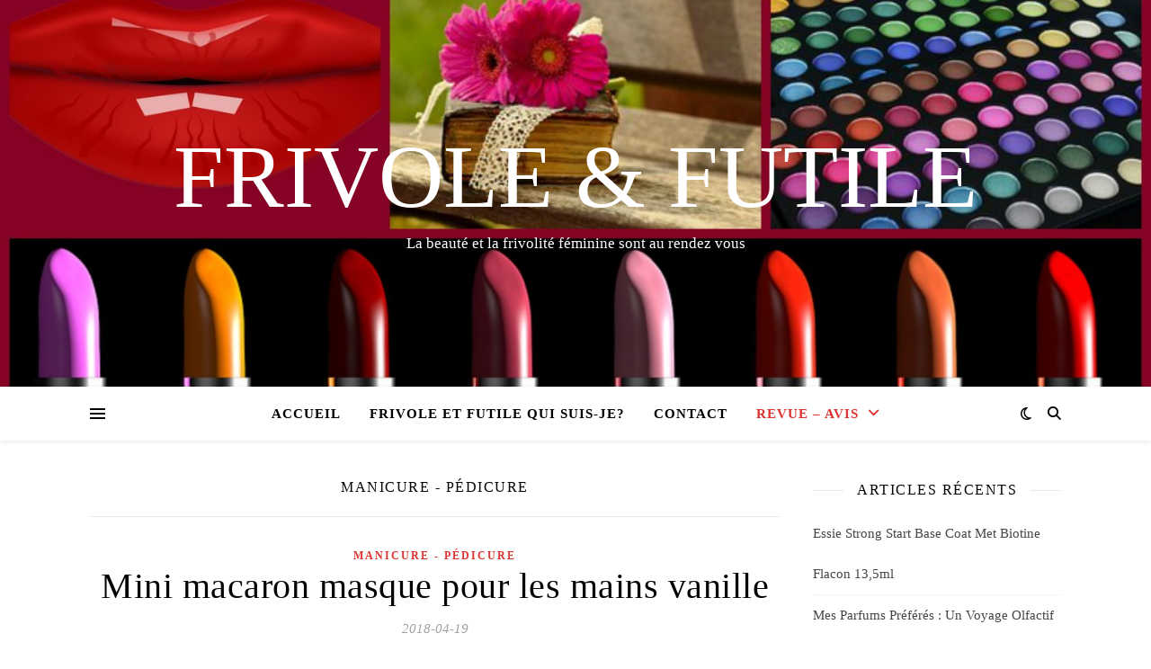

--- FILE ---
content_type: text/html; charset=UTF-8
request_url: https://frivoleetfutile.com/category/categories/beaute/soins/soins-corps/manicure-pedicure/page/2/
body_size: 21377
content:
<!DOCTYPE html><html lang="fr-FR"><head><script data-no-optimize="1">var litespeed_docref=sessionStorage.getItem("litespeed_docref");litespeed_docref&&(Object.defineProperty(document,"referrer",{get:function(){return litespeed_docref}}),sessionStorage.removeItem("litespeed_docref"));</script> <meta charset="UTF-8"><meta name="viewport" content="width=device-width, initial-scale=1.0" /><link rel="profile" href="https://gmpg.org/xfn/11"><meta name='robots' content='noindex, follow' /><meta name="google-site-verification" content="ONCSFzPd76QwElo5rYkew_UzB-MN6WAc-Et_jZWU0aQ" /><title>Manicure - Pédicure Archives - Page 2 sur 2 - Frivole &amp; Futile</title><meta property="og:locale" content="fr_FR" /><meta property="og:type" content="article" /><meta property="og:title" content="Manicure - Pédicure Archives - Page 2 sur 2 - Frivole &amp; Futile" /><meta property="og:url" content="https://frivoleetfutile.com/category/beaute/soins/soins-corps/manicure-pedicure/" /><meta property="og:site_name" content="Frivole &amp; Futile" /><meta name="twitter:card" content="summary_large_image" /><meta name="twitter:site" content="@EtFutile" /> <script type="application/ld+json" class="yoast-schema-graph">{"@context":"https://schema.org","@graph":[{"@type":"CollectionPage","@id":"https://frivoleetfutile.com/category/beaute/soins/soins-corps/manicure-pedicure/","url":"https://frivoleetfutile.com/category/beaute/soins/soins-corps/manicure-pedicure/page/2/","name":"Manicure - Pédicure Archives - Page 2 sur 2 - Frivole &amp; Futile","isPartOf":{"@id":"https://frivoleetfutile.com/#website"},"breadcrumb":{"@id":"https://frivoleetfutile.com/category/beaute/soins/soins-corps/manicure-pedicure/page/2/#breadcrumb"},"inLanguage":"fr-FR"},{"@type":"BreadcrumbList","@id":"https://frivoleetfutile.com/category/beaute/soins/soins-corps/manicure-pedicure/page/2/#breadcrumb","itemListElement":[{"@type":"ListItem","position":1,"name":"Accueil","item":"https://frivoleetfutile.com/"},{"@type":"ListItem","position":2,"name":"BEAUTE","item":"https://frivoleetfutile.com/category/beaute/"},{"@type":"ListItem","position":3,"name":"Les soins","item":"https://frivoleetfutile.com/category/beaute/soins/"},{"@type":"ListItem","position":4,"name":"Soins corps","item":"https://frivoleetfutile.com/category/beaute/soins/soins-corps/"},{"@type":"ListItem","position":5,"name":"Manicure - Pédicure"}]},{"@type":"WebSite","@id":"https://frivoleetfutile.com/#website","url":"https://frivoleetfutile.com/","name":"Frivole &amp; Futile","description":"La beauté et la frivolité féminine sont au rendez vous","publisher":{"@id":"https://frivoleetfutile.com/#/schema/person/c5f069df8c40ab985dd2a3c49a4b0d3f"},"potentialAction":[{"@type":"SearchAction","target":{"@type":"EntryPoint","urlTemplate":"https://frivoleetfutile.com/?s={search_term_string}"},"query-input":{"@type":"PropertyValueSpecification","valueRequired":true,"valueName":"search_term_string"}}],"inLanguage":"fr-FR"},{"@type":["Person","Organization"],"@id":"https://frivoleetfutile.com/#/schema/person/c5f069df8c40ab985dd2a3c49a4b0d3f","name":"Frivole et futile","image":{"@type":"ImageObject","inLanguage":"fr-FR","@id":"https://frivoleetfutile.com/#/schema/person/image/","url":"https://secure.gravatar.com/avatar/35103b5ec5f327bec5ae796bb9aa4317da6c5ead75431de5a358bf06ed22346b?s=96&d=mm&r=g","contentUrl":"https://secure.gravatar.com/avatar/35103b5ec5f327bec5ae796bb9aa4317da6c5ead75431de5a358bf06ed22346b?s=96&d=mm&r=g","caption":"Frivole et futile"},"logo":{"@id":"https://frivoleetfutile.com/#/schema/person/image/"}}]}</script> <link rel='dns-prefetch' href='//stats.wp.com' /><link rel='dns-prefetch' href='//fonts.googleapis.com' /><link rel="alternate" type="application/rss+xml" title="Frivole &amp; Futile &raquo; Flux de la catégorie Manicure - Pédicure" href="https://frivoleetfutile.com/category/beaute/soins/soins-corps/manicure-pedicure/feed/" /><style id='wp-img-auto-sizes-contain-inline-css' type='text/css'>img:is([sizes=auto i],[sizes^="auto," i]){contain-intrinsic-size:3000px 1500px}
/*# sourceURL=wp-img-auto-sizes-contain-inline-css */</style><link data-optimized="2" rel="stylesheet" href="https://frivoleetfutile.com/wp-content/litespeed/css/89a413df29cdce81bb6550b29d3bf41d.css?ver=beeb1" /><style id='wp-block-list-inline-css' type='text/css'>ol,ul{box-sizing:border-box}:root :where(.wp-block-list.has-background){padding:1.25em 2.375em}
/*# sourceURL=https://frivoleetfutile.com/wp-includes/blocks/list/style.min.css */</style><style id='global-styles-inline-css' type='text/css'>:root{--wp--preset--aspect-ratio--square: 1;--wp--preset--aspect-ratio--4-3: 4/3;--wp--preset--aspect-ratio--3-4: 3/4;--wp--preset--aspect-ratio--3-2: 3/2;--wp--preset--aspect-ratio--2-3: 2/3;--wp--preset--aspect-ratio--16-9: 16/9;--wp--preset--aspect-ratio--9-16: 9/16;--wp--preset--color--black: #000000;--wp--preset--color--cyan-bluish-gray: #abb8c3;--wp--preset--color--white: #ffffff;--wp--preset--color--pale-pink: #f78da7;--wp--preset--color--vivid-red: #cf2e2e;--wp--preset--color--luminous-vivid-orange: #ff6900;--wp--preset--color--luminous-vivid-amber: #fcb900;--wp--preset--color--light-green-cyan: #7bdcb5;--wp--preset--color--vivid-green-cyan: #00d084;--wp--preset--color--pale-cyan-blue: #8ed1fc;--wp--preset--color--vivid-cyan-blue: #0693e3;--wp--preset--color--vivid-purple: #9b51e0;--wp--preset--gradient--vivid-cyan-blue-to-vivid-purple: linear-gradient(135deg,rgb(6,147,227) 0%,rgb(155,81,224) 100%);--wp--preset--gradient--light-green-cyan-to-vivid-green-cyan: linear-gradient(135deg,rgb(122,220,180) 0%,rgb(0,208,130) 100%);--wp--preset--gradient--luminous-vivid-amber-to-luminous-vivid-orange: linear-gradient(135deg,rgb(252,185,0) 0%,rgb(255,105,0) 100%);--wp--preset--gradient--luminous-vivid-orange-to-vivid-red: linear-gradient(135deg,rgb(255,105,0) 0%,rgb(207,46,46) 100%);--wp--preset--gradient--very-light-gray-to-cyan-bluish-gray: linear-gradient(135deg,rgb(238,238,238) 0%,rgb(169,184,195) 100%);--wp--preset--gradient--cool-to-warm-spectrum: linear-gradient(135deg,rgb(74,234,220) 0%,rgb(151,120,209) 20%,rgb(207,42,186) 40%,rgb(238,44,130) 60%,rgb(251,105,98) 80%,rgb(254,248,76) 100%);--wp--preset--gradient--blush-light-purple: linear-gradient(135deg,rgb(255,206,236) 0%,rgb(152,150,240) 100%);--wp--preset--gradient--blush-bordeaux: linear-gradient(135deg,rgb(254,205,165) 0%,rgb(254,45,45) 50%,rgb(107,0,62) 100%);--wp--preset--gradient--luminous-dusk: linear-gradient(135deg,rgb(255,203,112) 0%,rgb(199,81,192) 50%,rgb(65,88,208) 100%);--wp--preset--gradient--pale-ocean: linear-gradient(135deg,rgb(255,245,203) 0%,rgb(182,227,212) 50%,rgb(51,167,181) 100%);--wp--preset--gradient--electric-grass: linear-gradient(135deg,rgb(202,248,128) 0%,rgb(113,206,126) 100%);--wp--preset--gradient--midnight: linear-gradient(135deg,rgb(2,3,129) 0%,rgb(40,116,252) 100%);--wp--preset--font-size--small: 13px;--wp--preset--font-size--medium: 20px;--wp--preset--font-size--large: 36px;--wp--preset--font-size--x-large: 42px;--wp--preset--spacing--20: 0.44rem;--wp--preset--spacing--30: 0.67rem;--wp--preset--spacing--40: 1rem;--wp--preset--spacing--50: 1.5rem;--wp--preset--spacing--60: 2.25rem;--wp--preset--spacing--70: 3.38rem;--wp--preset--spacing--80: 5.06rem;--wp--preset--shadow--natural: 6px 6px 9px rgba(0, 0, 0, 0.2);--wp--preset--shadow--deep: 12px 12px 50px rgba(0, 0, 0, 0.4);--wp--preset--shadow--sharp: 6px 6px 0px rgba(0, 0, 0, 0.2);--wp--preset--shadow--outlined: 6px 6px 0px -3px rgb(255, 255, 255), 6px 6px rgb(0, 0, 0);--wp--preset--shadow--crisp: 6px 6px 0px rgb(0, 0, 0);}:root :where(.is-layout-flow) > :first-child{margin-block-start: 0;}:root :where(.is-layout-flow) > :last-child{margin-block-end: 0;}:root :where(.is-layout-flow) > *{margin-block-start: 24px;margin-block-end: 0;}:root :where(.is-layout-constrained) > :first-child{margin-block-start: 0;}:root :where(.is-layout-constrained) > :last-child{margin-block-end: 0;}:root :where(.is-layout-constrained) > *{margin-block-start: 24px;margin-block-end: 0;}:root :where(.is-layout-flex){gap: 24px;}:root :where(.is-layout-grid){gap: 24px;}body .is-layout-flex{display: flex;}.is-layout-flex{flex-wrap: wrap;align-items: center;}.is-layout-flex > :is(*, div){margin: 0;}body .is-layout-grid{display: grid;}.is-layout-grid > :is(*, div){margin: 0;}.has-black-color{color: var(--wp--preset--color--black) !important;}.has-cyan-bluish-gray-color{color: var(--wp--preset--color--cyan-bluish-gray) !important;}.has-white-color{color: var(--wp--preset--color--white) !important;}.has-pale-pink-color{color: var(--wp--preset--color--pale-pink) !important;}.has-vivid-red-color{color: var(--wp--preset--color--vivid-red) !important;}.has-luminous-vivid-orange-color{color: var(--wp--preset--color--luminous-vivid-orange) !important;}.has-luminous-vivid-amber-color{color: var(--wp--preset--color--luminous-vivid-amber) !important;}.has-light-green-cyan-color{color: var(--wp--preset--color--light-green-cyan) !important;}.has-vivid-green-cyan-color{color: var(--wp--preset--color--vivid-green-cyan) !important;}.has-pale-cyan-blue-color{color: var(--wp--preset--color--pale-cyan-blue) !important;}.has-vivid-cyan-blue-color{color: var(--wp--preset--color--vivid-cyan-blue) !important;}.has-vivid-purple-color{color: var(--wp--preset--color--vivid-purple) !important;}.has-black-background-color{background-color: var(--wp--preset--color--black) !important;}.has-cyan-bluish-gray-background-color{background-color: var(--wp--preset--color--cyan-bluish-gray) !important;}.has-white-background-color{background-color: var(--wp--preset--color--white) !important;}.has-pale-pink-background-color{background-color: var(--wp--preset--color--pale-pink) !important;}.has-vivid-red-background-color{background-color: var(--wp--preset--color--vivid-red) !important;}.has-luminous-vivid-orange-background-color{background-color: var(--wp--preset--color--luminous-vivid-orange) !important;}.has-luminous-vivid-amber-background-color{background-color: var(--wp--preset--color--luminous-vivid-amber) !important;}.has-light-green-cyan-background-color{background-color: var(--wp--preset--color--light-green-cyan) !important;}.has-vivid-green-cyan-background-color{background-color: var(--wp--preset--color--vivid-green-cyan) !important;}.has-pale-cyan-blue-background-color{background-color: var(--wp--preset--color--pale-cyan-blue) !important;}.has-vivid-cyan-blue-background-color{background-color: var(--wp--preset--color--vivid-cyan-blue) !important;}.has-vivid-purple-background-color{background-color: var(--wp--preset--color--vivid-purple) !important;}.has-black-border-color{border-color: var(--wp--preset--color--black) !important;}.has-cyan-bluish-gray-border-color{border-color: var(--wp--preset--color--cyan-bluish-gray) !important;}.has-white-border-color{border-color: var(--wp--preset--color--white) !important;}.has-pale-pink-border-color{border-color: var(--wp--preset--color--pale-pink) !important;}.has-vivid-red-border-color{border-color: var(--wp--preset--color--vivid-red) !important;}.has-luminous-vivid-orange-border-color{border-color: var(--wp--preset--color--luminous-vivid-orange) !important;}.has-luminous-vivid-amber-border-color{border-color: var(--wp--preset--color--luminous-vivid-amber) !important;}.has-light-green-cyan-border-color{border-color: var(--wp--preset--color--light-green-cyan) !important;}.has-vivid-green-cyan-border-color{border-color: var(--wp--preset--color--vivid-green-cyan) !important;}.has-pale-cyan-blue-border-color{border-color: var(--wp--preset--color--pale-cyan-blue) !important;}.has-vivid-cyan-blue-border-color{border-color: var(--wp--preset--color--vivid-cyan-blue) !important;}.has-vivid-purple-border-color{border-color: var(--wp--preset--color--vivid-purple) !important;}.has-vivid-cyan-blue-to-vivid-purple-gradient-background{background: var(--wp--preset--gradient--vivid-cyan-blue-to-vivid-purple) !important;}.has-light-green-cyan-to-vivid-green-cyan-gradient-background{background: var(--wp--preset--gradient--light-green-cyan-to-vivid-green-cyan) !important;}.has-luminous-vivid-amber-to-luminous-vivid-orange-gradient-background{background: var(--wp--preset--gradient--luminous-vivid-amber-to-luminous-vivid-orange) !important;}.has-luminous-vivid-orange-to-vivid-red-gradient-background{background: var(--wp--preset--gradient--luminous-vivid-orange-to-vivid-red) !important;}.has-very-light-gray-to-cyan-bluish-gray-gradient-background{background: var(--wp--preset--gradient--very-light-gray-to-cyan-bluish-gray) !important;}.has-cool-to-warm-spectrum-gradient-background{background: var(--wp--preset--gradient--cool-to-warm-spectrum) !important;}.has-blush-light-purple-gradient-background{background: var(--wp--preset--gradient--blush-light-purple) !important;}.has-blush-bordeaux-gradient-background{background: var(--wp--preset--gradient--blush-bordeaux) !important;}.has-luminous-dusk-gradient-background{background: var(--wp--preset--gradient--luminous-dusk) !important;}.has-pale-ocean-gradient-background{background: var(--wp--preset--gradient--pale-ocean) !important;}.has-electric-grass-gradient-background{background: var(--wp--preset--gradient--electric-grass) !important;}.has-midnight-gradient-background{background: var(--wp--preset--gradient--midnight) !important;}.has-small-font-size{font-size: var(--wp--preset--font-size--small) !important;}.has-medium-font-size{font-size: var(--wp--preset--font-size--medium) !important;}.has-large-font-size{font-size: var(--wp--preset--font-size--large) !important;}.has-x-large-font-size{font-size: var(--wp--preset--font-size--x-large) !important;}
/*# sourceURL=global-styles-inline-css */</style><style id='classic-theme-styles-inline-css' type='text/css'>/*! This file is auto-generated */
.wp-block-button__link{color:#fff;background-color:#32373c;border-radius:9999px;box-shadow:none;text-decoration:none;padding:calc(.667em + 2px) calc(1.333em + 2px);font-size:1.125em}.wp-block-file__button{background:#32373c;color:#fff;text-decoration:none}
/*# sourceURL=/wp-includes/css/classic-themes.min.css */</style> <script type="litespeed/javascript" data-src="https://frivoleetfutile.com/wp-includes/js/jquery/jquery.min.js?ver=3.7.1" id="jquery-core-js"></script> <link rel="EditURI" type="application/rsd+xml" title="RSD" href="https://frivoleetfutile.com/xmlrpc.php?rsd" /><meta name="generator" content="performance-lab 4.0.0; plugins: "><style>img#wpstats{display:none}</style><style id="ashe_dynamic_css">body {background-color: #ffffff;}#top-bar {background-color: #ffffff;}#top-bar a {color: #000000;}#top-bar a:hover,#top-bar li.current-menu-item > a,#top-bar li.current-menu-ancestor > a,#top-bar .sub-menu li.current-menu-item > a,#top-bar .sub-menu li.current-menu-ancestor> a {color: #dd3333;}#top-menu .sub-menu,#top-menu .sub-menu a {background-color: #ffffff;border-color: rgba(0,0,0, 0.05);}@media screen and ( max-width: 979px ) {.top-bar-socials {float: none !important;}.top-bar-socials a {line-height: 40px !important;}}.header-logo a,.site-description {color: #ffffff;}.entry-header {background-color: #c43c5c;}#main-nav {background-color: #ffffff;box-shadow: 0px 1px 5px rgba(0,0,0, 0.1);}#featured-links h6 {background-color: rgba(255,255,255, 0.85);color: #000000;}#main-nav a,#main-nav i,#main-nav #s {color: #000000;}.main-nav-sidebar span,.sidebar-alt-close-btn span {background-color: #000000;}#main-nav a:hover,#main-nav i:hover,#main-nav li.current-menu-item > a,#main-nav li.current-menu-ancestor > a,#main-nav .sub-menu li.current-menu-item > a,#main-nav .sub-menu li.current-menu-ancestor> a {color: #dd3333;}.main-nav-sidebar:hover span {background-color: #dd3333;}#main-menu .sub-menu,#main-menu .sub-menu a {background-color: #ffffff;border-color: rgba(0,0,0, 0.05);}#main-nav #s {background-color: #ffffff;}#main-nav #s::-webkit-input-placeholder { /* Chrome/Opera/Safari */color: rgba(0,0,0, 0.7);}#main-nav #s::-moz-placeholder { /* Firefox 19+ */color: rgba(0,0,0, 0.7);}#main-nav #s:-ms-input-placeholder { /* IE 10+ */color: rgba(0,0,0, 0.7);}#main-nav #s:-moz-placeholder { /* Firefox 18- */color: rgba(0,0,0, 0.7);}/* Background */.sidebar-alt,#featured-links,.main-content,.featured-slider-area,.page-content select,.page-content input,.page-content textarea {background-color: #ffffff;}/* Text */.page-content,.page-content select,.page-content input,.page-content textarea,.page-content .post-author a,.page-content .ashe-widget a,.page-content .comment-author {color: #464646;}/* Title */.page-content h1,.page-content h2,.page-content h3,.page-content h4,.page-content h5,.page-content h6,.page-content .post-title a,.page-content .author-description h4 a,.page-content .related-posts h4 a,.page-content .blog-pagination .previous-page a,.page-content .blog-pagination .next-page a,blockquote,.page-content .post-share a {color: #030303;}.page-content .post-title a:hover {color: rgba(3,3,3, 0.75);}/* Meta */.page-content .post-date,.page-content .post-comments,.page-content .post-author,.page-content [data-layout*="list"] .post-author a,.page-content .related-post-date,.page-content .comment-meta a,.page-content .author-share a,.page-content .post-tags a,.page-content .tagcloud a,.widget_categories li,.widget_archive li,.ahse-subscribe-box p,.rpwwt-post-author,.rpwwt-post-categories,.rpwwt-post-date,.rpwwt-post-comments-number {color: #a1a1a1;}.page-content input::-webkit-input-placeholder { /* Chrome/Opera/Safari */color: #a1a1a1;}.page-content input::-moz-placeholder { /* Firefox 19+ */color: #a1a1a1;}.page-content input:-ms-input-placeholder { /* IE 10+ */color: #a1a1a1;}.page-content input:-moz-placeholder { /* Firefox 18- */color: #a1a1a1;}/* Accent */a,.post-categories,.page-content .ashe-widget.widget_text a {color: #dd3333;}/* Disable TMP.page-content .elementor a,.page-content .elementor a:hover {color: inherit;}*/.ps-container > .ps-scrollbar-y-rail > .ps-scrollbar-y {background: #dd3333;}a:not(.header-logo-a):hover {color: rgba(221,51,51, 0.8);}blockquote {border-color: #dd3333;}/* Selection */::-moz-selection {color: #ffffff;background: #dd3333;}::selection {color: #ffffff;background: #dd3333;}/* Border */.page-content .post-footer,[data-layout*="list"] .blog-grid > li,.page-content .author-description,.page-content .related-posts,.page-content .entry-comments,.page-content .ashe-widget li,.page-content #wp-calendar,.page-content #wp-calendar caption,.page-content #wp-calendar tbody td,.page-content .widget_nav_menu li a,.page-content .tagcloud a,.page-content select,.page-content input,.page-content textarea,.widget-title h2:before,.widget-title h2:after,.post-tags a,.gallery-caption,.wp-caption-text,table tr,table th,table td,pre,.category-description {border-color: #e8e8e8;}hr {background-color: #e8e8e8;}/* Buttons */.widget_search i,.widget_search #searchsubmit,.wp-block-search button,.single-navigation i,.page-content .submit,.page-content .blog-pagination.numeric a,.page-content .blog-pagination.load-more a,.page-content .ashe-subscribe-box input[type="submit"],.page-content .widget_wysija input[type="submit"],.page-content .post-password-form input[type="submit"],.page-content .wpcf7 [type="submit"] {color: #ffffff;background-color: #333333;}.single-navigation i:hover,.page-content .submit:hover,.ashe-boxed-style .page-content .submit:hover,.page-content .blog-pagination.numeric a:hover,.ashe-boxed-style .page-content .blog-pagination.numeric a:hover,.page-content .blog-pagination.numeric span,.page-content .blog-pagination.load-more a:hover,.page-content .ashe-subscribe-box input[type="submit"]:hover,.page-content .widget_wysija input[type="submit"]:hover,.page-content .post-password-form input[type="submit"]:hover,.page-content .wpcf7 [type="submit"]:hover {color: #ffffff;background-color: #dd3333;}/* Image Overlay */.image-overlay,#infscr-loading,.page-content h4.image-overlay {color: #ffffff;background-color: rgba(73,73,73, 0.3);}.image-overlay a,.post-slider .prev-arrow,.post-slider .next-arrow,.page-content .image-overlay a,#featured-slider .slick-arrow,#featured-slider .slider-dots {color: #ffffff;}.slide-caption {background: rgba(255,255,255, 0.95);}#featured-slider .slick-active {background: #ffffff;}#page-footer,#page-footer select,#page-footer input,#page-footer textarea {background-color: #f6f6f6;color: #333333;}#page-footer,#page-footer a,#page-footer select,#page-footer input,#page-footer textarea {color: #333333;}#page-footer #s::-webkit-input-placeholder { /* Chrome/Opera/Safari */color: #333333;}#page-footer #s::-moz-placeholder { /* Firefox 19+ */color: #333333;}#page-footer #s:-ms-input-placeholder { /* IE 10+ */color: #333333;}#page-footer #s:-moz-placeholder { /* Firefox 18- */color: #333333;}/* Title */#page-footer h1,#page-footer h2,#page-footer h3,#page-footer h4,#page-footer h5,#page-footer h6 {color: #111111;}#page-footer a:hover {color: #dd3333;}/* Border */#page-footer a,#page-footer .ashe-widget li,#page-footer #wp-calendar,#page-footer #wp-calendar caption,#page-footer #wp-calendar tbody td,#page-footer .widget_nav_menu li a,#page-footer select,#page-footer input,#page-footer textarea,#page-footer .widget-title h2:before,#page-footer .widget-title h2:after,.footer-widgets {border-color: #e0dbdb;}#page-footer hr {background-color: #e0dbdb;}.ashe-preloader-wrap {background-color: #ffffff;}@media screen and ( max-width: 768px ) {#featured-links {display: none;}}@media screen and ( max-width: 640px ) {.related-posts {display: none;}}.header-logo a {font-family: 'Open Sans';}#top-menu li a {font-family: 'Open Sans';}#main-menu li a {font-family: 'Open Sans';}#mobile-menu li,.mobile-menu-btn a {font-family: 'Open Sans';}#top-menu li a,#main-menu li a,#mobile-menu li,.mobile-menu-btn a {text-transform: uppercase;}.boxed-wrapper {max-width: 1160px;}.sidebar-alt {max-width: 346px;left: -346px; padding: 85px 35px 0px;}.sidebar-left,.sidebar-right {width: 313px;}.main-container {width: calc(100% - 313px);width: -webkit-calc(100% - 313px);}#top-bar > div,#main-nav > div,#featured-links,.main-content,.page-footer-inner,.featured-slider-area.boxed-wrapper {padding-left: 40px;padding-right: 40px;}#top-menu {float: left;}.top-bar-socials {float: right;}.entry-header {height: 500px;background-image:url(https://frivoleetfutile.com/wp-content/uploads/2018/04/cropped-google-blog-et-youtube-francophone-3.jpg);background-size: cover;}.entry-header {background-position: center center;}.logo-img {max-width: 500px;}.mini-logo a {max-width: 65px;}#main-nav {text-align: center;}.main-nav-sidebar {position: absolute;top: 0px;left: 40px;z-index: 1;}.main-nav-icons {position: absolute;top: 0px;right: 40px;z-index: 2;}.mini-logo {position: absolute;left: auto;top: 0;}.main-nav-sidebar ~ .mini-logo {margin-left: 30px;}#featured-links .featured-link {margin-right: 20px;}#featured-links .featured-link:last-of-type {margin-right: 0;}#featured-links .featured-link {width: calc( (100% - -20px) / 0 - 1px);width: -webkit-calc( (100% - -20px) / 0- 1px);}.featured-link:nth-child(1) .cv-inner {display: none;}.featured-link:nth-child(2) .cv-inner {display: none;}.featured-link:nth-child(3) .cv-inner {display: none;}.blog-grid > li {width: 100%;margin-bottom: 30px;}.sidebar-right {padding-left: 37px;}.footer-widgets > .ashe-widget {width: 30%;margin-right: 5%;}.footer-widgets > .ashe-widget:nth-child(3n+3) {margin-right: 0;}.footer-widgets > .ashe-widget:nth-child(3n+4) {clear: both;}.copyright-info {float: right;}.footer-socials {float: left;}.woocommerce div.product .stock,.woocommerce div.product p.price,.woocommerce div.product span.price,.woocommerce ul.products li.product .price,.woocommerce-Reviews .woocommerce-review__author,.woocommerce form .form-row .required,.woocommerce form .form-row.woocommerce-invalid label,.woocommerce .page-content div.product .woocommerce-tabs ul.tabs li a {color: #464646;}.woocommerce a.remove:hover {color: #464646 !important;}.woocommerce a.remove,.woocommerce .product_meta,.page-content .woocommerce-breadcrumb,.page-content .woocommerce-review-link,.page-content .woocommerce-breadcrumb a,.page-content .woocommerce-MyAccount-navigation-link a,.woocommerce .woocommerce-info:before,.woocommerce .page-content .woocommerce-result-count,.woocommerce-page .page-content .woocommerce-result-count,.woocommerce-Reviews .woocommerce-review__published-date,.woocommerce .product_list_widget .quantity,.woocommerce .widget_products .amount,.woocommerce .widget_price_filter .price_slider_amount,.woocommerce .widget_recently_viewed_products .amount,.woocommerce .widget_top_rated_products .amount,.woocommerce .widget_recent_reviews .reviewer {color: #a1a1a1;}.woocommerce a.remove {color: #a1a1a1 !important;}p.demo_store,.woocommerce-store-notice,.woocommerce span.onsale { background-color: #dd3333;}.woocommerce .star-rating::before,.woocommerce .star-rating span::before,.woocommerce .page-content ul.products li.product .button,.page-content .woocommerce ul.products li.product .button,.page-content .woocommerce-MyAccount-navigation-link.is-active a,.page-content .woocommerce-MyAccount-navigation-link a:hover { color: #dd3333;}.woocommerce form.login,.woocommerce form.register,.woocommerce-account fieldset,.woocommerce form.checkout_coupon,.woocommerce .woocommerce-info,.woocommerce .woocommerce-error,.woocommerce .woocommerce-message,.woocommerce .widget_shopping_cart .total,.woocommerce.widget_shopping_cart .total,.woocommerce-Reviews .comment_container,.woocommerce-cart #payment ul.payment_methods,#add_payment_method #payment ul.payment_methods,.woocommerce-checkout #payment ul.payment_methods,.woocommerce div.product .woocommerce-tabs ul.tabs::before,.woocommerce div.product .woocommerce-tabs ul.tabs::after,.woocommerce div.product .woocommerce-tabs ul.tabs li,.woocommerce .woocommerce-MyAccount-navigation-link,.select2-container--default .select2-selection--single {border-color: #e8e8e8;}.woocommerce-cart #payment,#add_payment_method #payment,.woocommerce-checkout #payment,.woocommerce .woocommerce-info,.woocommerce .woocommerce-error,.woocommerce .woocommerce-message,.woocommerce div.product .woocommerce-tabs ul.tabs li {background-color: rgba(232,232,232, 0.3);}.woocommerce-cart #payment div.payment_box::before,#add_payment_method #payment div.payment_box::before,.woocommerce-checkout #payment div.payment_box::before {border-color: rgba(232,232,232, 0.5);}.woocommerce-cart #payment div.payment_box,#add_payment_method #payment div.payment_box,.woocommerce-checkout #payment div.payment_box {background-color: rgba(232,232,232, 0.5);}.page-content .woocommerce input.button,.page-content .woocommerce a.button,.page-content .woocommerce a.button.alt,.page-content .woocommerce button.button.alt,.page-content .woocommerce input.button.alt,.page-content .woocommerce #respond input#submit.alt,.woocommerce .page-content .widget_product_search input[type="submit"],.woocommerce .page-content .woocommerce-message .button,.woocommerce .page-content a.button.alt,.woocommerce .page-content button.button.alt,.woocommerce .page-content #respond input#submit,.woocommerce .page-content .widget_price_filter .button,.woocommerce .page-content .woocommerce-message .button,.woocommerce-page .page-content .woocommerce-message .button,.woocommerce .page-content nav.woocommerce-pagination ul li a,.woocommerce .page-content nav.woocommerce-pagination ul li span {color: #ffffff;background-color: #333333;}.page-content .woocommerce input.button:hover,.page-content .woocommerce a.button:hover,.page-content .woocommerce a.button.alt:hover,.ashe-boxed-style .page-content .woocommerce a.button.alt:hover,.page-content .woocommerce button.button.alt:hover,.page-content .woocommerce input.button.alt:hover,.page-content .woocommerce #respond input#submit.alt:hover,.woocommerce .page-content .woocommerce-message .button:hover,.woocommerce .page-content a.button.alt:hover,.woocommerce .page-content button.button.alt:hover,.ashe-boxed-style.woocommerce .page-content button.button.alt:hover,.ashe-boxed-style.woocommerce .page-content #respond input#submit:hover,.woocommerce .page-content #respond input#submit:hover,.woocommerce .page-content .widget_price_filter .button:hover,.woocommerce .page-content .woocommerce-message .button:hover,.woocommerce-page .page-content .woocommerce-message .button:hover,.woocommerce .page-content nav.woocommerce-pagination ul li a:hover,.woocommerce .page-content nav.woocommerce-pagination ul li span.current {color: #ffffff;background-color: #dd3333;}.woocommerce .page-content nav.woocommerce-pagination ul li a.prev,.woocommerce .page-content nav.woocommerce-pagination ul li a.next {color: #333333;}.woocommerce .page-content nav.woocommerce-pagination ul li a.prev:hover,.woocommerce .page-content nav.woocommerce-pagination ul li a.next:hover {color: #dd3333;}.woocommerce .page-content nav.woocommerce-pagination ul li a.prev:after,.woocommerce .page-content nav.woocommerce-pagination ul li a.next:after {color: #ffffff;}.woocommerce .page-content nav.woocommerce-pagination ul li a.prev:hover:after,.woocommerce .page-content nav.woocommerce-pagination ul li a.next:hover:after {color: #ffffff;}.cssload-cube{background-color:#333333;width:9px;height:9px;position:absolute;margin:auto;animation:cssload-cubemove 2s infinite ease-in-out;-o-animation:cssload-cubemove 2s infinite ease-in-out;-ms-animation:cssload-cubemove 2s infinite ease-in-out;-webkit-animation:cssload-cubemove 2s infinite ease-in-out;-moz-animation:cssload-cubemove 2s infinite ease-in-out}.cssload-cube1{left:13px;top:0;animation-delay:.1s;-o-animation-delay:.1s;-ms-animation-delay:.1s;-webkit-animation-delay:.1s;-moz-animation-delay:.1s}.cssload-cube2{left:25px;top:0;animation-delay:.2s;-o-animation-delay:.2s;-ms-animation-delay:.2s;-webkit-animation-delay:.2s;-moz-animation-delay:.2s}.cssload-cube3{left:38px;top:0;animation-delay:.3s;-o-animation-delay:.3s;-ms-animation-delay:.3s;-webkit-animation-delay:.3s;-moz-animation-delay:.3s}.cssload-cube4{left:0;top:13px;animation-delay:.1s;-o-animation-delay:.1s;-ms-animation-delay:.1s;-webkit-animation-delay:.1s;-moz-animation-delay:.1s}.cssload-cube5{left:13px;top:13px;animation-delay:.2s;-o-animation-delay:.2s;-ms-animation-delay:.2s;-webkit-animation-delay:.2s;-moz-animation-delay:.2s}.cssload-cube6{left:25px;top:13px;animation-delay:.3s;-o-animation-delay:.3s;-ms-animation-delay:.3s;-webkit-animation-delay:.3s;-moz-animation-delay:.3s}.cssload-cube7{left:38px;top:13px;animation-delay:.4s;-o-animation-delay:.4s;-ms-animation-delay:.4s;-webkit-animation-delay:.4s;-moz-animation-delay:.4s}.cssload-cube8{left:0;top:25px;animation-delay:.2s;-o-animation-delay:.2s;-ms-animation-delay:.2s;-webkit-animation-delay:.2s;-moz-animation-delay:.2s}.cssload-cube9{left:13px;top:25px;animation-delay:.3s;-o-animation-delay:.3s;-ms-animation-delay:.3s;-webkit-animation-delay:.3s;-moz-animation-delay:.3s}.cssload-cube10{left:25px;top:25px;animation-delay:.4s;-o-animation-delay:.4s;-ms-animation-delay:.4s;-webkit-animation-delay:.4s;-moz-animation-delay:.4s}.cssload-cube11{left:38px;top:25px;animation-delay:.5s;-o-animation-delay:.5s;-ms-animation-delay:.5s;-webkit-animation-delay:.5s;-moz-animation-delay:.5s}.cssload-cube12{left:0;top:38px;animation-delay:.3s;-o-animation-delay:.3s;-ms-animation-delay:.3s;-webkit-animation-delay:.3s;-moz-animation-delay:.3s}.cssload-cube13{left:13px;top:38px;animation-delay:.4s;-o-animation-delay:.4s;-ms-animation-delay:.4s;-webkit-animation-delay:.4s;-moz-animation-delay:.4s}.cssload-cube14{left:25px;top:38px;animation-delay:.5s;-o-animation-delay:.5s;-ms-animation-delay:.5s;-webkit-animation-delay:.5s;-moz-animation-delay:.5s}.cssload-cube15{left:38px;top:38px;animation-delay:.6s;-o-animation-delay:.6s;-ms-animation-delay:.6s;-webkit-animation-delay:.6s;-moz-animation-delay:.6s}.cssload-spinner{margin:auto;width:49px;height:49px;position:relative}@keyframes cssload-cubemove{35%{transform:scale(0.005)}50%{transform:scale(1.7)}65%{transform:scale(0.005)}}@-o-keyframes cssload-cubemove{35%{-o-transform:scale(0.005)}50%{-o-transform:scale(1.7)}65%{-o-transform:scale(0.005)}}@-ms-keyframes cssload-cubemove{35%{-ms-transform:scale(0.005)}50%{-ms-transform:scale(1.7)}65%{-ms-transform:scale(0.005)}}@-webkit-keyframes cssload-cubemove{35%{-webkit-transform:scale(0.005)}50%{-webkit-transform:scale(1.7)}65%{-webkit-transform:scale(0.005)}}@-moz-keyframes cssload-cubemove{35%{-moz-transform:scale(0.005)}50%{-moz-transform:scale(1.7)}65%{-moz-transform:scale(0.005)}}</style><style id="ashe_theme_styles"></style><link rel="icon" href="https://frivoleetfutile.com/wp-content/uploads/2019/11/cropped-ff-scaled-19-32x32.jpg" sizes="32x32" /><link rel="icon" href="https://frivoleetfutile.com/wp-content/uploads/2019/11/cropped-ff-scaled-19-192x192.jpg" sizes="192x192" /><link rel="apple-touch-icon" href="https://frivoleetfutile.com/wp-content/uploads/2019/11/cropped-ff-scaled-19-180x180.jpg" /><meta name="msapplication-TileImage" content="https://frivoleetfutile.com/wp-content/uploads/2019/11/cropped-ff-scaled-19-270x270.jpg" /></head><body data-rsssl=1 class="archive paged category category-manicure-pedicure category-1369 wp-embed-responsive paged-2 category-paged-2 wp-theme-ashe"><div id="page-wrap"><div id="page-header" ><div class="entry-header"><div class="cv-outer"><div class="cv-inner"><div class="header-logo">
<a href="https://frivoleetfutile.com/" class="header-logo-a">Frivole &amp; Futile</a><p class="site-description">La beauté et la frivolité féminine sont au rendez vous</p></div></div></div></div><div id="main-nav" class="clear-fix"><div class="boxed-wrapper"><div class="main-nav-sidebar"><div>
<span></span>
<span></span>
<span></span></div></div><div class="main-nav-icons"><div class="dark-mode-switcher">
<i class="fa-regular fa-moon" aria-hidden="true"></i></div><div class="main-nav-search">
<i class="fa-solid fa-magnifying-glass"></i>
<i class="fa-solid fa-xmark"></i><form role="search" method="get" id="searchform" class="clear-fix" action="https://frivoleetfutile.com/"><input type="search" name="s" id="s" placeholder="Recherche…" data-placeholder="Saisissez votre texte et appuyez sur Entrée..." value="" /><i class="fa-solid fa-magnifying-glass"></i><input type="submit" id="searchsubmit" value="st" /></form></div></div><nav class="main-menu-container"><ul id="main-menu" class=""><li id="menu-item-369015" class="menu-item menu-item-type-custom menu-item-object-custom menu-item-home menu-item-369015"><a href="https://frivoleetfutile.com/">Accueil</a></li><li id="menu-item-369004" class="menu-item menu-item-type-post_type menu-item-object-page menu-item-369004"><a href="https://frivoleetfutile.com/blog-beaute-frivole-et-futile/">Frivole et futile Qui suis-je?</a></li><li id="menu-item-369003" class="menu-item menu-item-type-post_type menu-item-object-page menu-item-369003"><a href="https://frivoleetfutile.com/reseaux-sociaux/">CONTACT</a></li><li id="menu-item-369048" class="menu-item menu-item-type-taxonomy menu-item-object-category current-menu-ancestor menu-item-has-children menu-item-369048"><a href="https://frivoleetfutile.com/category/beaute/revue-avis/">revue &#8211; avis</a><ul class="sub-menu"><li id="menu-item-369026" class="menu-item menu-item-type-taxonomy menu-item-object-category menu-item-369026"><a href="https://frivoleetfutile.com/category/achats-haul/">ACHATS &#8211; HAUL</a></li><li id="menu-item-369027" class="menu-item menu-item-type-taxonomy menu-item-object-category current-category-ancestor current-menu-ancestor menu-item-has-children menu-item-369027"><a href="https://frivoleetfutile.com/category/beaute/">BEAUTE</a><ul class="sub-menu"><li id="menu-item-369043" class="menu-item menu-item-type-taxonomy menu-item-object-category menu-item-has-children menu-item-369043"><a href="https://frivoleetfutile.com/category/beaute/maquillage-make-up-beaute/">Maquillage &#8211; Make up</a><ul class="sub-menu"><li id="menu-item-369044" class="menu-item menu-item-type-taxonomy menu-item-object-category menu-item-369044"><a href="https://frivoleetfutile.com/category/beaute/maquillage-make-up-beaute/levres/">Lèvres</a></li><li id="menu-item-369045" class="menu-item menu-item-type-taxonomy menu-item-object-category menu-item-369045"><a href="https://frivoleetfutile.com/category/beaute/maquillage-make-up-beaute/make-up-technique/">Make up Technique</a></li><li id="menu-item-369046" class="menu-item menu-item-type-taxonomy menu-item-object-category menu-item-369046"><a href="https://frivoleetfutile.com/category/beaute/maquillage-make-up-beaute/teints/">Teints</a></li><li id="menu-item-369047" class="menu-item menu-item-type-taxonomy menu-item-object-category menu-item-369047"><a href="https://frivoleetfutile.com/category/beaute/maquillage-make-up-beaute/yeux/">Yeux</a></li></ul></li><li id="menu-item-369029" class="menu-item menu-item-type-taxonomy menu-item-object-category current-category-ancestor current-menu-ancestor menu-item-has-children menu-item-369029"><a href="https://frivoleetfutile.com/category/beaute/soins/">Les soins</a><ul class="sub-menu"><li id="menu-item-369030" class="menu-item menu-item-type-taxonomy menu-item-object-category menu-item-has-children menu-item-369030"><a href="https://frivoleetfutile.com/category/beaute/soins/soin-cheveux/">Soins cheveux</a><ul class="sub-menu"><li id="menu-item-369031" class="menu-item menu-item-type-taxonomy menu-item-object-category menu-item-369031"><a href="https://frivoleetfutile.com/category/beaute/soins/soin-cheveux/gommages-soins-apres-shampooing/">Après-shampooing &amp; soins</a></li><li id="menu-item-369748" class="menu-item menu-item-type-taxonomy menu-item-object-category menu-item-369748"><a href="https://frivoleetfutile.com/category/beaute/soins/soin-cheveux/masque/">Masque</a></li><li id="menu-item-369033" class="menu-item menu-item-type-taxonomy menu-item-object-category menu-item-369033"><a href="https://frivoleetfutile.com/category/beaute/soins/soin-cheveux/shampooing/">Shampooing</a></li></ul></li><li id="menu-item-369034" class="menu-item menu-item-type-taxonomy menu-item-object-category current-category-ancestor current-menu-ancestor current-menu-parent current-category-parent menu-item-has-children menu-item-369034"><a href="https://frivoleetfutile.com/category/beaute/soins/soins-corps/">Soins corps</a><ul class="sub-menu"><li id="menu-item-369035" class="menu-item menu-item-type-taxonomy menu-item-object-category menu-item-369035"><a href="https://frivoleetfutile.com/category/beaute/soins/soins-corps/gel-douche/">Gel douche &amp; Déodorant &amp; Scrub</a></li><li id="menu-item-369036" class="menu-item menu-item-type-taxonomy menu-item-object-category current-menu-item menu-item-369036"><a href="https://frivoleetfutile.com/category/beaute/soins/soins-corps/manicure-pedicure/" aria-current="page">Manicure &#8211; Pédicure</a></li></ul></li><li id="menu-item-369037" class="menu-item menu-item-type-taxonomy menu-item-object-category menu-item-has-children menu-item-369037"><a href="https://frivoleetfutile.com/category/beaute/soins/soins-visage/">Soins visage</a><ul class="sub-menu"><li id="menu-item-369038" class="menu-item menu-item-type-taxonomy menu-item-object-category menu-item-369038"><a href="https://frivoleetfutile.com/category/beaute/soins/soins-visage/essences-serums/">Crèmes de jour &amp; Essences &amp; Sérums</a></li><li id="menu-item-369039" class="menu-item menu-item-type-taxonomy menu-item-object-category menu-item-369039"><a href="https://frivoleetfutile.com/category/beaute/soins/soins-visage/gommages/">Gommages</a></li><li id="menu-item-369040" class="menu-item menu-item-type-taxonomy menu-item-object-category menu-item-369040"><a href="https://frivoleetfutile.com/category/beaute/soins/soins-visage/masques-lotions/">Masques &#8211; Lotions</a></li><li id="menu-item-369041" class="menu-item menu-item-type-taxonomy menu-item-object-category menu-item-369041"><a href="https://frivoleetfutile.com/category/beaute/soins/soins-visage/nettoyants/">Nettoyants</a></li><li id="menu-item-369042" class="menu-item menu-item-type-taxonomy menu-item-object-category menu-item-369042"><a href="https://frivoleetfutile.com/category/beaute/soins/soins-visage/soins-yeux-levres/">Soins Yeux &amp; Lèvres</a></li></ul></li></ul></li></ul></li><li id="menu-item-369050" class="menu-item menu-item-type-taxonomy menu-item-object-category menu-item-has-children menu-item-369050"><a href="https://frivoleetfutile.com/category/bon-plan-astuces/">Bon plan &#8211; Astuces</a><ul class="sub-menu"><li id="menu-item-369051" class="menu-item menu-item-type-taxonomy menu-item-object-category menu-item-369051"><a href="https://frivoleetfutile.com/category/concours-giveaway/">CONCOURS</a></li><li id="menu-item-369052" class="menu-item menu-item-type-taxonomy menu-item-object-category menu-item-369052"><a href="https://frivoleetfutile.com/category/fait-soi-meme-ou-do-it-yourself-diy/">Fait soi même ou Do it yourself (DIY)</a></li><li id="menu-item-369054" class="menu-item menu-item-type-taxonomy menu-item-object-category menu-item-369054"><a href="https://frivoleetfutile.com/category/non-classe/">Non classé</a></li><li id="menu-item-369056" class="menu-item menu-item-type-taxonomy menu-item-object-category menu-item-369056"><a href="https://frivoleetfutile.com/category/sante-bien-etre/">Santé &#8211; Bien-être</a></li></ul></li><li id="menu-item-369058" class="menu-item menu-item-type-taxonomy menu-item-object-category menu-item-369058"><a href="https://frivoleetfutile.com/category/wish-list/">WISH LIST</a></li><li id="menu-item-369057" class="menu-item menu-item-type-taxonomy menu-item-object-category menu-item-369057"><a href="https://frivoleetfutile.com/category/sur-youtube-on-youtube/">SUR YOUTUBE</a></li><li id="menu-item-369053" class="menu-item menu-item-type-taxonomy menu-item-object-category menu-item-369053"><a href="https://frivoleetfutile.com/category/marque-close-up/">Marque &#8211; close up</a></li><li id="menu-item-369028" class="menu-item menu-item-type-taxonomy menu-item-object-category menu-item-369028"><a href="https://frivoleetfutile.com/category/beaute/accessoires-divers/">Accessoires &amp; Divers</a></li><li id="menu-item-369055" class="menu-item menu-item-type-taxonomy menu-item-object-category menu-item-369055"><a href="https://frivoleetfutile.com/category/produits-termines/">Produits Terminés</a></li></ul></li></ul></nav>
<span class="mobile-menu-btn">
<i class="fa-solid fa-chevron-down"></i>		</span><nav class="mobile-menu-container"><ul id="mobile-menu" class=""><li class="menu-item menu-item-type-custom menu-item-object-custom menu-item-home menu-item-369015"><a href="https://frivoleetfutile.com/">Accueil</a></li><li class="menu-item menu-item-type-post_type menu-item-object-page menu-item-369004"><a href="https://frivoleetfutile.com/blog-beaute-frivole-et-futile/">Frivole et futile Qui suis-je?</a></li><li class="menu-item menu-item-type-post_type menu-item-object-page menu-item-369003"><a href="https://frivoleetfutile.com/reseaux-sociaux/">CONTACT</a></li><li class="menu-item menu-item-type-taxonomy menu-item-object-category current-menu-ancestor menu-item-has-children menu-item-369048"><a href="https://frivoleetfutile.com/category/beaute/revue-avis/">revue &#8211; avis</a><ul class="sub-menu"><li class="menu-item menu-item-type-taxonomy menu-item-object-category menu-item-369026"><a href="https://frivoleetfutile.com/category/achats-haul/">ACHATS &#8211; HAUL</a></li><li class="menu-item menu-item-type-taxonomy menu-item-object-category current-category-ancestor current-menu-ancestor menu-item-has-children menu-item-369027"><a href="https://frivoleetfutile.com/category/beaute/">BEAUTE</a><ul class="sub-menu"><li class="menu-item menu-item-type-taxonomy menu-item-object-category menu-item-has-children menu-item-369043"><a href="https://frivoleetfutile.com/category/beaute/maquillage-make-up-beaute/">Maquillage &#8211; Make up</a><ul class="sub-menu"><li class="menu-item menu-item-type-taxonomy menu-item-object-category menu-item-369044"><a href="https://frivoleetfutile.com/category/beaute/maquillage-make-up-beaute/levres/">Lèvres</a></li><li class="menu-item menu-item-type-taxonomy menu-item-object-category menu-item-369045"><a href="https://frivoleetfutile.com/category/beaute/maquillage-make-up-beaute/make-up-technique/">Make up Technique</a></li><li class="menu-item menu-item-type-taxonomy menu-item-object-category menu-item-369046"><a href="https://frivoleetfutile.com/category/beaute/maquillage-make-up-beaute/teints/">Teints</a></li><li class="menu-item menu-item-type-taxonomy menu-item-object-category menu-item-369047"><a href="https://frivoleetfutile.com/category/beaute/maquillage-make-up-beaute/yeux/">Yeux</a></li></ul></li><li class="menu-item menu-item-type-taxonomy menu-item-object-category current-category-ancestor current-menu-ancestor menu-item-has-children menu-item-369029"><a href="https://frivoleetfutile.com/category/beaute/soins/">Les soins</a><ul class="sub-menu"><li class="menu-item menu-item-type-taxonomy menu-item-object-category menu-item-has-children menu-item-369030"><a href="https://frivoleetfutile.com/category/beaute/soins/soin-cheveux/">Soins cheveux</a><ul class="sub-menu"><li class="menu-item menu-item-type-taxonomy menu-item-object-category menu-item-369031"><a href="https://frivoleetfutile.com/category/beaute/soins/soin-cheveux/gommages-soins-apres-shampooing/">Après-shampooing &amp; soins</a></li><li class="menu-item menu-item-type-taxonomy menu-item-object-category menu-item-369748"><a href="https://frivoleetfutile.com/category/beaute/soins/soin-cheveux/masque/">Masque</a></li><li class="menu-item menu-item-type-taxonomy menu-item-object-category menu-item-369033"><a href="https://frivoleetfutile.com/category/beaute/soins/soin-cheveux/shampooing/">Shampooing</a></li></ul></li><li class="menu-item menu-item-type-taxonomy menu-item-object-category current-category-ancestor current-menu-ancestor current-menu-parent current-category-parent menu-item-has-children menu-item-369034"><a href="https://frivoleetfutile.com/category/beaute/soins/soins-corps/">Soins corps</a><ul class="sub-menu"><li class="menu-item menu-item-type-taxonomy menu-item-object-category menu-item-369035"><a href="https://frivoleetfutile.com/category/beaute/soins/soins-corps/gel-douche/">Gel douche &amp; Déodorant &amp; Scrub</a></li><li class="menu-item menu-item-type-taxonomy menu-item-object-category current-menu-item menu-item-369036"><a href="https://frivoleetfutile.com/category/beaute/soins/soins-corps/manicure-pedicure/" aria-current="page">Manicure &#8211; Pédicure</a></li></ul></li><li class="menu-item menu-item-type-taxonomy menu-item-object-category menu-item-has-children menu-item-369037"><a href="https://frivoleetfutile.com/category/beaute/soins/soins-visage/">Soins visage</a><ul class="sub-menu"><li class="menu-item menu-item-type-taxonomy menu-item-object-category menu-item-369038"><a href="https://frivoleetfutile.com/category/beaute/soins/soins-visage/essences-serums/">Crèmes de jour &amp; Essences &amp; Sérums</a></li><li class="menu-item menu-item-type-taxonomy menu-item-object-category menu-item-369039"><a href="https://frivoleetfutile.com/category/beaute/soins/soins-visage/gommages/">Gommages</a></li><li class="menu-item menu-item-type-taxonomy menu-item-object-category menu-item-369040"><a href="https://frivoleetfutile.com/category/beaute/soins/soins-visage/masques-lotions/">Masques &#8211; Lotions</a></li><li class="menu-item menu-item-type-taxonomy menu-item-object-category menu-item-369041"><a href="https://frivoleetfutile.com/category/beaute/soins/soins-visage/nettoyants/">Nettoyants</a></li><li class="menu-item menu-item-type-taxonomy menu-item-object-category menu-item-369042"><a href="https://frivoleetfutile.com/category/beaute/soins/soins-visage/soins-yeux-levres/">Soins Yeux &amp; Lèvres</a></li></ul></li></ul></li></ul></li><li class="menu-item menu-item-type-taxonomy menu-item-object-category menu-item-has-children menu-item-369050"><a href="https://frivoleetfutile.com/category/bon-plan-astuces/">Bon plan &#8211; Astuces</a><ul class="sub-menu"><li class="menu-item menu-item-type-taxonomy menu-item-object-category menu-item-369051"><a href="https://frivoleetfutile.com/category/concours-giveaway/">CONCOURS</a></li><li class="menu-item menu-item-type-taxonomy menu-item-object-category menu-item-369052"><a href="https://frivoleetfutile.com/category/fait-soi-meme-ou-do-it-yourself-diy/">Fait soi même ou Do it yourself (DIY)</a></li><li class="menu-item menu-item-type-taxonomy menu-item-object-category menu-item-369054"><a href="https://frivoleetfutile.com/category/non-classe/">Non classé</a></li><li class="menu-item menu-item-type-taxonomy menu-item-object-category menu-item-369056"><a href="https://frivoleetfutile.com/category/sante-bien-etre/">Santé &#8211; Bien-être</a></li></ul></li><li class="menu-item menu-item-type-taxonomy menu-item-object-category menu-item-369058"><a href="https://frivoleetfutile.com/category/wish-list/">WISH LIST</a></li><li class="menu-item menu-item-type-taxonomy menu-item-object-category menu-item-369057"><a href="https://frivoleetfutile.com/category/sur-youtube-on-youtube/">SUR YOUTUBE</a></li><li class="menu-item menu-item-type-taxonomy menu-item-object-category menu-item-369053"><a href="https://frivoleetfutile.com/category/marque-close-up/">Marque &#8211; close up</a></li><li class="menu-item menu-item-type-taxonomy menu-item-object-category menu-item-369028"><a href="https://frivoleetfutile.com/category/beaute/accessoires-divers/">Accessoires &amp; Divers</a></li><li class="menu-item menu-item-type-taxonomy menu-item-object-category menu-item-369055"><a href="https://frivoleetfutile.com/category/produits-termines/">Produits Terminés</a></li></ul></li></ul></nav></div></div></div><div class="page-content"><div class="sidebar-alt-wrap"><div class="sidebar-alt-close image-overlay"></div><aside class="sidebar-alt"><div class="sidebar-alt-close-btn">
<span></span>
<span></span></div><div ="ashe-widget"><p>Aucun widget trouvé dans la colonne latérale Alt !</p></div></aside></div><div class="main-content clear-fix boxed-wrapper" data-layout="col1-rsidebar" data-sidebar-sticky=""><div class="main-container"><div class="category-description"><h4>Manicure - Pédicure</h4></div><ul class="blog-grid"><li><article id="post-3580" class="blog-post post-3580 post type-post status-publish format-standard hentry category-manicure-pedicure tag-hand-mask tag-ingredients-mini-macaron-masque-pour-les-mains-blog-frivole-et-futile tag-masque-coreen tag-masque-hydratant-mains tag-masque-pour-les-mains tag-masque-pour-les-mains-coreens tag-mini-macaron-masque-pour-les-mains tag-mini-macarons tag-vanille-almond"><div class="post-media">
<a href="https://frivoleetfutile.com/mini-macaron-masque-pour-les-mains/"></a></div><header class="post-header"><div class="post-categories"><a href="https://frivoleetfutile.com/category/beaute/soins/soins-corps/manicure-pedicure/" rel="category tag">Manicure - Pédicure</a></div><h2 class="post-title">
<a href="https://frivoleetfutile.com/mini-macaron-masque-pour-les-mains/">Mini macaron masque pour les mains vanille</a></h2><div class="post-meta clear-fix"><span class="post-date">2018-04-19</span>
<span class="meta-sep">/</span></div></header><div class="post-content"><p>Mini macaron masque pour les mains est trop chou avec son emballage tout mignon et un peu kai wai. Je l&rsquo;ai trouvé en rayon chez Di en cherchant une eau micellaire à tester. Me suis fait avoir par le packaging que j&rsquo;ai trouvé adorable. Sans parler que je me suis dit pourquoi tester un masque pour les mains cette fois ! Cela changera des masques visage ou cheveux. Ni une, ni deux, le paquet de minis macarons masque pour les mains a ainsi fini dans mon panier pour ensuite terminer sur mes mains. Finalement j&rsquo;ai ouvert le sachet à l&rsquo;aide de ciseaux pour en retirer la paire de gants imbibés…</p></div><div class="read-more">
<a href="https://frivoleetfutile.com/mini-macaron-masque-pour-les-mains/">lire la suite</a></div><footer class="post-footer"><span class="post-author">
<a href="https://frivoleetfutile.com">
<img data-lazyloaded="1" src="[data-uri]" alt='' data-src='https://secure.gravatar.com/avatar/35103b5ec5f327bec5ae796bb9aa4317da6c5ead75431de5a358bf06ed22346b?s=30&#038;d=mm&#038;r=g' data-srcset='https://secure.gravatar.com/avatar/35103b5ec5f327bec5ae796bb9aa4317da6c5ead75431de5a358bf06ed22346b?s=60&#038;d=mm&#038;r=g 2x' class='avatar avatar-30 photo' height='30' width='30' decoding='async'/>						</a>
<a href="https://frivoleetfutile.com" title="Articles par Frivole &#038; Futile" rel="author">Frivole &#38; Futile</a>
</span>
<a href="https://frivoleetfutile.com/mini-macaron-masque-pour-les-mains/#comments" class="post-comments" >Un commentaire</a></footer><div class="related-posts"><h3>Vous pourriez aussi aimer</h3><section>
<a href="https://frivoleetfutile.com/gommage-main-aux-produits-naturels/"><img data-lazyloaded="1" src="[data-uri]" width="259" height="330" data-src="https://frivoleetfutile.com/wp-content/uploads/2016/02/gommage-soin-main-douce-pexel.jpg" class="attachment-ashe-grid-thumbnail size-ashe-grid-thumbnail wp-post-image" alt="gommage soin main douce pexel" decoding="async" fetchpriority="high" data-srcset="https://frivoleetfutile.com/wp-content/uploads/2016/02/gommage-soin-main-douce-pexel.jpg 1607w, https://frivoleetfutile.com/wp-content/uploads/2016/02/gommage-soin-main-douce-pexel-235x300.jpg 235w, https://frivoleetfutile.com/wp-content/uploads/2016/02/gommage-soin-main-douce-pexel-803x1024.jpg 803w, https://frivoleetfutile.com/wp-content/uploads/2016/02/gommage-soin-main-douce-pexel-768x979.jpg 768w, https://frivoleetfutile.com/wp-content/uploads/2016/02/gommage-soin-main-douce-pexel-1205x1536.jpg 1205w, https://frivoleetfutile.com/wp-content/uploads/2016/02/gommage-soin-main-douce-pexel-1140x1453.jpg 1140w" data-sizes="(max-width: 259px) 100vw, 259px" /></a><h4><a href="https://frivoleetfutile.com/gommage-main-aux-produits-naturels/">GOMMAGE MAIN AUX PRODUITS NATURELS</a></h4>
<span class="related-post-date">2016-02-18</span></section><section>
<a href="https://frivoleetfutile.com/hyaluronic-acid-hand-foot-cream-mizon/"><img data-lazyloaded="1" src="[data-uri]" width="440" height="330" data-src="https://frivoleetfutile.com/wp-content/uploads/2020/09/IMG_20200815_111643-scaled.jpg" class="attachment-ashe-grid-thumbnail size-ashe-grid-thumbnail wp-post-image" alt="hyaluronic acid hand &amp; foot cream" decoding="async" data-srcset="https://frivoleetfutile.com/wp-content/uploads/2020/09/IMG_20200815_111643-scaled.jpg 2048w, https://frivoleetfutile.com/wp-content/uploads/2020/09/IMG_20200815_111643-300x225.jpg 300w, https://frivoleetfutile.com/wp-content/uploads/2020/09/IMG_20200815_111643-1024x768.jpg 1024w, https://frivoleetfutile.com/wp-content/uploads/2020/09/IMG_20200815_111643-768x576.jpg 768w, https://frivoleetfutile.com/wp-content/uploads/2020/09/IMG_20200815_111643-1536x1152.jpg 1536w, https://frivoleetfutile.com/wp-content/uploads/2020/09/IMG_20200815_111643-1140x855.jpg 1140w" data-sizes="(max-width: 440px) 100vw, 440px" /></a><h4><a href="https://frivoleetfutile.com/hyaluronic-acid-hand-foot-cream-mizon/">Hyaluronic acid hand &#038; foot cream &#8211; MIZON</a></h4>
<span class="related-post-date">2020-10-01</span></section><section>
<a href="https://frivoleetfutile.com/dissolvant-ongles-express-de-di-test-avis/"><img data-lazyloaded="1" src="[data-uri]" width="335" height="330" data-src="https://frivoleetfutile.com/wp-content/uploads/2025/05/dissolvant-express-acetone-335x330.jpg" class="attachment-ashe-grid-thumbnail size-ashe-grid-thumbnail wp-post-image" alt="Dissolvant Ongles Express de Di avec acétone" decoding="async" loading="lazy" data-srcset="https://frivoleetfutile.com/wp-content/uploads/2025/05/dissolvant-express-acetone-335x330.jpg 335w, https://frivoleetfutile.com/wp-content/uploads/2025/05/dissolvant-express-acetone-75x75.jpg 75w" data-sizes="auto, (max-width: 335px) 100vw, 335px" /></a><h4><a href="https://frivoleetfutile.com/dissolvant-ongles-express-de-di-test-avis/">Dissolvant Ongles Express de Di : Test &#038; Avis</a></h4>
<span class="related-post-date">2025-05-12</span></section><div class="clear-fix"></div></div></article></li><li><article id="post-2884" class="blog-post post-2884 post type-post status-publish format-standard hentry category-manicure-pedicure tag-art tag-couleur-vernis tag-essie tag-idees-pour-les-fetes tag-manice tag-manicure tag-nails tag-nails-art tag-ongles tag-ongles-de-fetes tag-pedicure tag-stripping-tape tag-tape tag-vernis"><div class="post-media">
<a href="https://frivoleetfutile.com/manicure-de-fetes-grace-au-stripping-tape/"></a></div><header class="post-header"><div class="post-categories"><a href="https://frivoleetfutile.com/category/beaute/soins/soins-corps/manicure-pedicure/" rel="category tag">Manicure - Pédicure</a></div><h2 class="post-title">
<a href="https://frivoleetfutile.com/manicure-de-fetes-grace-au-stripping-tape/">STRIPPING TAPE POUR UNE MANUCURE DE FETES</a></h2><div class="post-meta clear-fix"><span class="post-date">2017-12-28</span>
<span class="meta-sep">/</span></div></header><div class="post-content"><p>Hello les girls, Avec toutes les fêtes qui arrivent, on pense à sa tenue, à sa coiffure et bien entendu à son maquillage. Et pour certaines, cela va jusqu&rsquo;au bout des ongles qui sont souvent oubliés.  Voici une petite vidéo pour vous montrer en image les étapes de cette manicure de fêtes grâce au stripping tape   Pour cela, on aura besoin : une base de 2 vernis de différentes couleurs (faites vous plaisir brillant, mat, paillettes, &#8230;  Tout est permis) de papier collant de stripping tape un ciseau ou coupe ongle &#8230; un bâtonnet de buis serait utile   On commence par appliquer une base sur les ongles avant…</p></div><div class="read-more">
<a href="https://frivoleetfutile.com/manicure-de-fetes-grace-au-stripping-tape/">lire la suite</a></div><footer class="post-footer"><span class="post-author">
<a href="https://frivoleetfutile.com">
<img data-lazyloaded="1" src="[data-uri]" alt='' data-src='https://secure.gravatar.com/avatar/35103b5ec5f327bec5ae796bb9aa4317da6c5ead75431de5a358bf06ed22346b?s=30&#038;d=mm&#038;r=g' data-srcset='https://secure.gravatar.com/avatar/35103b5ec5f327bec5ae796bb9aa4317da6c5ead75431de5a358bf06ed22346b?s=60&#038;d=mm&#038;r=g 2x' class='avatar avatar-30 photo' height='30' width='30' loading='lazy' decoding='async'/>						</a>
<a href="https://frivoleetfutile.com" title="Articles par Frivole &#038; Futile" rel="author">Frivole &#38; Futile</a>
</span>
<a href="https://frivoleetfutile.com/manicure-de-fetes-grace-au-stripping-tape/#comments" class="post-comments" >2 Commentaires</a></footer><div class="related-posts"><h3>Vous pourriez aussi aimer</h3><section>
<a href="https://frivoleetfutile.com/hyaluronic-acid-hand-foot-cream-mizon/"><img data-lazyloaded="1" src="[data-uri]" width="440" height="330" data-src="https://frivoleetfutile.com/wp-content/uploads/2020/09/IMG_20200815_111643-scaled.jpg" class="attachment-ashe-grid-thumbnail size-ashe-grid-thumbnail wp-post-image" alt="hyaluronic acid hand &amp; foot cream" decoding="async" loading="lazy" data-srcset="https://frivoleetfutile.com/wp-content/uploads/2020/09/IMG_20200815_111643-scaled.jpg 2048w, https://frivoleetfutile.com/wp-content/uploads/2020/09/IMG_20200815_111643-300x225.jpg 300w, https://frivoleetfutile.com/wp-content/uploads/2020/09/IMG_20200815_111643-1024x768.jpg 1024w, https://frivoleetfutile.com/wp-content/uploads/2020/09/IMG_20200815_111643-768x576.jpg 768w, https://frivoleetfutile.com/wp-content/uploads/2020/09/IMG_20200815_111643-1536x1152.jpg 1536w, https://frivoleetfutile.com/wp-content/uploads/2020/09/IMG_20200815_111643-1140x855.jpg 1140w" data-sizes="auto, (max-width: 440px) 100vw, 440px" /></a><h4><a href="https://frivoleetfutile.com/hyaluronic-acid-hand-foot-cream-mizon/">Hyaluronic acid hand &#038; foot cream &#8211; MIZON</a></h4>
<span class="related-post-date">2020-10-01</span></section><section>
<a href="https://frivoleetfutile.com/kiss-impress-faux-ongles-adhesifs/"><img data-lazyloaded="1" src="[data-uri]" width="282" height="330" data-src="https://frivoleetfutile.com/wp-content/uploads/2020/10/faux-ongles-kiss-impress--scaled.jpg" class="attachment-ashe-grid-thumbnail size-ashe-grid-thumbnail wp-post-image" alt="faux ongles kiss impress" decoding="async" loading="lazy" data-srcset="https://frivoleetfutile.com/wp-content/uploads/2020/10/faux-ongles-kiss-impress--scaled.jpg 1749w, https://frivoleetfutile.com/wp-content/uploads/2020/10/faux-ongles-kiss-impress--scaled-256x300.jpg 256w, https://frivoleetfutile.com/wp-content/uploads/2020/10/faux-ongles-kiss-impress--scaled-875x1024.jpg 875w, https://frivoleetfutile.com/wp-content/uploads/2020/10/faux-ongles-kiss-impress--scaled-768x899.jpg 768w, https://frivoleetfutile.com/wp-content/uploads/2020/10/faux-ongles-kiss-impress--scaled-1312x1536.jpg 1312w, https://frivoleetfutile.com/wp-content/uploads/2020/10/faux-ongles-kiss-impress--scaled-1140x1335.jpg 1140w, https://frivoleetfutile.com/wp-content/uploads/2020/10/faux-ongles-kiss-impress--scaled-17x20.jpg 17w" data-sizes="auto, (max-width: 282px) 100vw, 282px" /></a><h4><a href="https://frivoleetfutile.com/kiss-impress-faux-ongles-adhesifs/">Kiss Impress &#8211; faux ongles adhésifs</a></h4>
<span class="related-post-date">2020-10-29</span></section><section>
<a href="https://frivoleetfutile.com/dissolvant-ongles-express-de-di-test-avis/"><img data-lazyloaded="1" src="[data-uri]" width="335" height="330" data-src="https://frivoleetfutile.com/wp-content/uploads/2025/05/dissolvant-express-acetone-335x330.jpg" class="attachment-ashe-grid-thumbnail size-ashe-grid-thumbnail wp-post-image" alt="Dissolvant Ongles Express de Di avec acétone" decoding="async" loading="lazy" data-srcset="https://frivoleetfutile.com/wp-content/uploads/2025/05/dissolvant-express-acetone-335x330.jpg 335w, https://frivoleetfutile.com/wp-content/uploads/2025/05/dissolvant-express-acetone-75x75.jpg 75w" data-sizes="auto, (max-width: 335px) 100vw, 335px" /></a><h4><a href="https://frivoleetfutile.com/dissolvant-ongles-express-de-di-test-avis/">Dissolvant Ongles Express de Di : Test &#038; Avis</a></h4>
<span class="related-post-date">2025-05-12</span></section><div class="clear-fix"></div></div></article></li><li><article id="post-2532" class="blog-post post-2532 post type-post status-publish format-standard hentry category-manicure-pedicure category-yeux tag-belgianbeautyblogger tag-bloggeuse tag-bloggeuse-belge tag-curvitude tag-definition-liner tag-eyeliner-coude tag-eyeliner-feutre tag-eyeliner-gel tag-ff tag-feutre-liner tag-ffmakeup tag-frivole-et-futile tag-gel-liner tag-gemey-liner tag-gemey-maybelline tag-gemey-maybelline-new-york tag-influenceur tag-influenceur-belge tag-liner-curve tag-liner-facile tag-liner-haute-definition tag-liner-intense tag-liner-longue-tenue tag-liner-noir tag-liner-waterproof tag-makeup tag-makeup-eyes tag-makeup-liner tag-maybelline tag-maybelline-liner tag-stylo-liner tag-subleem"><div class="post-media">
<a href="https://frivoleetfutile.com/curvitude-eyeliner-feutre-gemey-maybelline-ny/"></a></div><header class="post-header"><div class="post-categories"><a href="https://frivoleetfutile.com/category/beaute/soins/soins-corps/manicure-pedicure/" rel="category tag">Manicure - Pédicure</a>,&nbsp;&nbsp;<a href="https://frivoleetfutile.com/category/beaute/maquillage-make-up-beaute/yeux/" rel="category tag">Yeux</a></div><h2 class="post-title">
<a href="https://frivoleetfutile.com/curvitude-eyeliner-feutre-gemey-maybelline-ny/">CURVITUDE EYELINER FEUTRE MAYBELLINE</a></h2><div class="post-meta clear-fix"><span class="post-date">2017-08-24</span>
<span class="meta-sep">/</span></div></header><div class="post-content"><p>J&rsquo;adore les produits maybelline, ici je vous parle du curvitude liner. J&rsquo;ai vu également dans le rayon un nouveau liner mais il est coudé. Donc je me dis qu&rsquo;il doit en principe être plus facile à utiliser. Ni une ni deux, le curvitude liner l finit dans le panier pour 9.95 eur.  Vous l&rsquo;avez  vu dans le titre le nouveau liner waterproof de gemey maybelline s&rsquo;appelle curvitude et voici à quoi il ressemble si vous le cherchez en rayon.  La prise en main se fait comme un stylo.    Le bout coudé permet une bonne maîtrise sur trait de liner.  La pointe est semi rigide. La couleur noire du liner…</p></div><div class="read-more">
<a href="https://frivoleetfutile.com/curvitude-eyeliner-feutre-gemey-maybelline-ny/">lire la suite</a></div><footer class="post-footer"><span class="post-author">
<a href="https://frivoleetfutile.com">
<img data-lazyloaded="1" src="[data-uri]" alt='' data-src='https://secure.gravatar.com/avatar/35103b5ec5f327bec5ae796bb9aa4317da6c5ead75431de5a358bf06ed22346b?s=30&#038;d=mm&#038;r=g' data-srcset='https://secure.gravatar.com/avatar/35103b5ec5f327bec5ae796bb9aa4317da6c5ead75431de5a358bf06ed22346b?s=60&#038;d=mm&#038;r=g 2x' class='avatar avatar-30 photo' height='30' width='30' loading='lazy' decoding='async'/>						</a>
<a href="https://frivoleetfutile.com" title="Articles par Frivole &#038; Futile" rel="author">Frivole &#38; Futile</a>
</span>
<a href="https://frivoleetfutile.com/curvitude-eyeliner-feutre-gemey-maybelline-ny/#comments" class="post-comments" >4 Commentaires</a></footer><div class="related-posts"><h3>Vous pourriez aussi aimer</h3><section>
<a href="https://frivoleetfutile.com/dissolvant-ongles-express-de-di-test-avis/"><img data-lazyloaded="1" src="[data-uri]" width="335" height="330" data-src="https://frivoleetfutile.com/wp-content/uploads/2025/05/dissolvant-express-acetone-335x330.jpg" class="attachment-ashe-grid-thumbnail size-ashe-grid-thumbnail wp-post-image" alt="Dissolvant Ongles Express de Di avec acétone" decoding="async" loading="lazy" data-srcset="https://frivoleetfutile.com/wp-content/uploads/2025/05/dissolvant-express-acetone-335x330.jpg 335w, https://frivoleetfutile.com/wp-content/uploads/2025/05/dissolvant-express-acetone-75x75.jpg 75w" data-sizes="auto, (max-width: 335px) 100vw, 335px" /></a><h4><a href="https://frivoleetfutile.com/dissolvant-ongles-express-de-di-test-avis/">Dissolvant Ongles Express de Di : Test &#038; Avis</a></h4>
<span class="related-post-date">2025-05-12</span></section><section>
<a href="https://frivoleetfutile.com/gommage-main-aux-produits-naturels/"><img data-lazyloaded="1" src="[data-uri]" width="259" height="330" data-src="https://frivoleetfutile.com/wp-content/uploads/2016/02/gommage-soin-main-douce-pexel.jpg" class="attachment-ashe-grid-thumbnail size-ashe-grid-thumbnail wp-post-image" alt="gommage soin main douce pexel" decoding="async" loading="lazy" data-srcset="https://frivoleetfutile.com/wp-content/uploads/2016/02/gommage-soin-main-douce-pexel.jpg 1607w, https://frivoleetfutile.com/wp-content/uploads/2016/02/gommage-soin-main-douce-pexel-235x300.jpg 235w, https://frivoleetfutile.com/wp-content/uploads/2016/02/gommage-soin-main-douce-pexel-803x1024.jpg 803w, https://frivoleetfutile.com/wp-content/uploads/2016/02/gommage-soin-main-douce-pexel-768x979.jpg 768w, https://frivoleetfutile.com/wp-content/uploads/2016/02/gommage-soin-main-douce-pexel-1205x1536.jpg 1205w, https://frivoleetfutile.com/wp-content/uploads/2016/02/gommage-soin-main-douce-pexel-1140x1453.jpg 1140w" data-sizes="auto, (max-width: 259px) 100vw, 259px" /></a><h4><a href="https://frivoleetfutile.com/gommage-main-aux-produits-naturels/">GOMMAGE MAIN AUX PRODUITS NATURELS</a></h4>
<span class="related-post-date">2016-02-18</span></section><section>
<a href="https://frivoleetfutile.com/kiss-impress-faux-ongles-adhesifs/"><img data-lazyloaded="1" src="[data-uri]" width="282" height="330" data-src="https://frivoleetfutile.com/wp-content/uploads/2020/10/faux-ongles-kiss-impress--scaled.jpg" class="attachment-ashe-grid-thumbnail size-ashe-grid-thumbnail wp-post-image" alt="faux ongles kiss impress" decoding="async" loading="lazy" data-srcset="https://frivoleetfutile.com/wp-content/uploads/2020/10/faux-ongles-kiss-impress--scaled.jpg 1749w, https://frivoleetfutile.com/wp-content/uploads/2020/10/faux-ongles-kiss-impress--scaled-256x300.jpg 256w, https://frivoleetfutile.com/wp-content/uploads/2020/10/faux-ongles-kiss-impress--scaled-875x1024.jpg 875w, https://frivoleetfutile.com/wp-content/uploads/2020/10/faux-ongles-kiss-impress--scaled-768x899.jpg 768w, https://frivoleetfutile.com/wp-content/uploads/2020/10/faux-ongles-kiss-impress--scaled-1312x1536.jpg 1312w, https://frivoleetfutile.com/wp-content/uploads/2020/10/faux-ongles-kiss-impress--scaled-1140x1335.jpg 1140w, https://frivoleetfutile.com/wp-content/uploads/2020/10/faux-ongles-kiss-impress--scaled-17x20.jpg 17w" data-sizes="auto, (max-width: 282px) 100vw, 282px" /></a><h4><a href="https://frivoleetfutile.com/kiss-impress-faux-ongles-adhesifs/">Kiss Impress &#8211; faux ongles adhésifs</a></h4>
<span class="related-post-date">2020-10-29</span></section><div class="clear-fix"></div></div></article></li><li><article id="post-709" class="blog-post post-709 post type-post status-publish format-standard hentry category-manicure-pedicure tag-care tag-crevasse tag-eauchaude tag-feet tag-foot tag-listerine tag-pieds tag-soigner tag-soin tag-vinaigre"><div class="post-media">
<a href="https://frivoleetfutile.com/tas-de-beau-pieds-tu-sais/"></a></div><header class="post-header"><div class="post-categories"><a href="https://frivoleetfutile.com/category/beaute/soins/soins-corps/manicure-pedicure/" rel="category tag">Manicure - Pédicure</a></div><h2 class="post-title">
<a href="https://frivoleetfutile.com/tas-de-beau-pieds-tu-sais/">T&rsquo;AS DE BEAU  &#8230;. PIEDS  TU SAIS</a></h2><div class="post-meta clear-fix"><span class="post-date">2017-05-11</span>
<span class="meta-sep">/</span></div></header><div class="post-content"><p>Hello tout le monde, J&rsquo;adore traîner sur pinterest car c&rsquo;est une mine de photographie sympa et d&rsquo;idées à Gogos. J&rsquo;y ai vu une solution pour les crevasses sur les talons à moindre coûts et avoir de jolis pieds. J&rsquo;aime bien le produit babyfoot (vendu chez Di pour les Belges) Mais si je peux obtenir le même résultat à prix réduits et avec des produits que j&rsquo;ai dans mon placard pourquoi pas essayer. donc après plusieurs jours d&rsquo;hésitation, je me lance de l&rsquo;aventure de cette « mixture » qui n&rsquo;est pas vraiment une 😀 Vous aurez besoin : 30 minutes &#8211;  1/2 heure  ☆ une bassine ou un récipient pour plonger vos pieds ☆ d&rsquo;un bain bouche…</p></div><div class="read-more">
<a href="https://frivoleetfutile.com/tas-de-beau-pieds-tu-sais/">lire la suite</a></div><footer class="post-footer"><span class="post-author">
<a href="https://frivoleetfutile.com">
<img data-lazyloaded="1" src="[data-uri]" alt='' data-src='https://secure.gravatar.com/avatar/35103b5ec5f327bec5ae796bb9aa4317da6c5ead75431de5a358bf06ed22346b?s=30&#038;d=mm&#038;r=g' data-srcset='https://secure.gravatar.com/avatar/35103b5ec5f327bec5ae796bb9aa4317da6c5ead75431de5a358bf06ed22346b?s=60&#038;d=mm&#038;r=g 2x' class='avatar avatar-30 photo' height='30' width='30' loading='lazy' decoding='async'/>						</a>
<a href="https://frivoleetfutile.com" title="Articles par Frivole et futile" rel="author">Frivole et futile</a>
</span>
<a href="https://frivoleetfutile.com/tas-de-beau-pieds-tu-sais/#comments" class="post-comments" >Un commentaire</a></footer><div class="related-posts"><h3>Vous pourriez aussi aimer</h3><section>
<a href="https://frivoleetfutile.com/hyaluronic-acid-hand-foot-cream-mizon/"><img data-lazyloaded="1" src="[data-uri]" width="440" height="330" data-src="https://frivoleetfutile.com/wp-content/uploads/2020/09/IMG_20200815_111643-scaled.jpg" class="attachment-ashe-grid-thumbnail size-ashe-grid-thumbnail wp-post-image" alt="hyaluronic acid hand &amp; foot cream" decoding="async" loading="lazy" data-srcset="https://frivoleetfutile.com/wp-content/uploads/2020/09/IMG_20200815_111643-scaled.jpg 2048w, https://frivoleetfutile.com/wp-content/uploads/2020/09/IMG_20200815_111643-300x225.jpg 300w, https://frivoleetfutile.com/wp-content/uploads/2020/09/IMG_20200815_111643-1024x768.jpg 1024w, https://frivoleetfutile.com/wp-content/uploads/2020/09/IMG_20200815_111643-768x576.jpg 768w, https://frivoleetfutile.com/wp-content/uploads/2020/09/IMG_20200815_111643-1536x1152.jpg 1536w, https://frivoleetfutile.com/wp-content/uploads/2020/09/IMG_20200815_111643-1140x855.jpg 1140w" data-sizes="auto, (max-width: 440px) 100vw, 440px" /></a><h4><a href="https://frivoleetfutile.com/hyaluronic-acid-hand-foot-cream-mizon/">Hyaluronic acid hand &#038; foot cream &#8211; MIZON</a></h4>
<span class="related-post-date">2020-10-01</span></section><section>
<a href="https://frivoleetfutile.com/gommage-main-aux-produits-naturels/"><img data-lazyloaded="1" src="[data-uri]" width="259" height="330" data-src="https://frivoleetfutile.com/wp-content/uploads/2016/02/gommage-soin-main-douce-pexel.jpg" class="attachment-ashe-grid-thumbnail size-ashe-grid-thumbnail wp-post-image" alt="gommage soin main douce pexel" decoding="async" loading="lazy" data-srcset="https://frivoleetfutile.com/wp-content/uploads/2016/02/gommage-soin-main-douce-pexel.jpg 1607w, https://frivoleetfutile.com/wp-content/uploads/2016/02/gommage-soin-main-douce-pexel-235x300.jpg 235w, https://frivoleetfutile.com/wp-content/uploads/2016/02/gommage-soin-main-douce-pexel-803x1024.jpg 803w, https://frivoleetfutile.com/wp-content/uploads/2016/02/gommage-soin-main-douce-pexel-768x979.jpg 768w, https://frivoleetfutile.com/wp-content/uploads/2016/02/gommage-soin-main-douce-pexel-1205x1536.jpg 1205w, https://frivoleetfutile.com/wp-content/uploads/2016/02/gommage-soin-main-douce-pexel-1140x1453.jpg 1140w" data-sizes="auto, (max-width: 259px) 100vw, 259px" /></a><h4><a href="https://frivoleetfutile.com/gommage-main-aux-produits-naturels/">GOMMAGE MAIN AUX PRODUITS NATURELS</a></h4>
<span class="related-post-date">2016-02-18</span></section><section>
<a href="https://frivoleetfutile.com/kiss-impress-faux-ongles-adhesifs/"><img data-lazyloaded="1" src="[data-uri]" width="282" height="330" data-src="https://frivoleetfutile.com/wp-content/uploads/2020/10/faux-ongles-kiss-impress--scaled.jpg" class="attachment-ashe-grid-thumbnail size-ashe-grid-thumbnail wp-post-image" alt="faux ongles kiss impress" decoding="async" loading="lazy" data-srcset="https://frivoleetfutile.com/wp-content/uploads/2020/10/faux-ongles-kiss-impress--scaled.jpg 1749w, https://frivoleetfutile.com/wp-content/uploads/2020/10/faux-ongles-kiss-impress--scaled-256x300.jpg 256w, https://frivoleetfutile.com/wp-content/uploads/2020/10/faux-ongles-kiss-impress--scaled-875x1024.jpg 875w, https://frivoleetfutile.com/wp-content/uploads/2020/10/faux-ongles-kiss-impress--scaled-768x899.jpg 768w, https://frivoleetfutile.com/wp-content/uploads/2020/10/faux-ongles-kiss-impress--scaled-1312x1536.jpg 1312w, https://frivoleetfutile.com/wp-content/uploads/2020/10/faux-ongles-kiss-impress--scaled-1140x1335.jpg 1140w, https://frivoleetfutile.com/wp-content/uploads/2020/10/faux-ongles-kiss-impress--scaled-17x20.jpg 17w" data-sizes="auto, (max-width: 282px) 100vw, 282px" /></a><h4><a href="https://frivoleetfutile.com/kiss-impress-faux-ongles-adhesifs/">Kiss Impress &#8211; faux ongles adhésifs</a></h4>
<span class="related-post-date">2020-10-29</span></section><div class="clear-fix"></div></div></article></li><li><article id="post-1115" class="blog-post post-1115 post type-post status-publish format-standard has-post-thumbnail hentry category-fait-soi-meme-ou-do-it-yourself-diy category-manicure-pedicure tag-astuce tag-avis tag-belge tag-belgian tag-blog tag-blog-frivole-et-futile tag-blogeuse tag-bloggeuse tag-bloggeuse-belge tag-blogueuse tag-bruxelles tag-citron tag-comment-faire-un-gommage tag-corps tag-dermabrasion tag-diy tag-doux tag-exfoliant tag-ff tag-faire-soi-meme tag-faire-un-gommage tag-fait-maison tag-frivole-et-futile tag-frivoleetfutile tag-gommage tag-gommant tag-hand tag-home-made tag-honey tag-huile-dolive tag-influenceur tag-influenceur-belge tag-lemon tag-main tag-mains tag-miel tag-naturel tag-oil tag-peeling tag-produits-naturel tag-revue tag-scrub tag-sucre tag-sugar"><div class="post-media">
<a href="https://frivoleetfutile.com/gommage-main-aux-produits-naturels/"></a>
<img data-lazyloaded="1" src="[data-uri]" width="1140" height="1453" data-src="https://frivoleetfutile.com/wp-content/uploads/2016/02/gommage-soin-main-douce-pexel.jpg" class="attachment-ashe-full-thumbnail size-ashe-full-thumbnail wp-post-image" alt="gommage soin main douce pexel" decoding="async" loading="lazy" data-srcset="https://frivoleetfutile.com/wp-content/uploads/2016/02/gommage-soin-main-douce-pexel.jpg 1607w, https://frivoleetfutile.com/wp-content/uploads/2016/02/gommage-soin-main-douce-pexel-235x300.jpg 235w, https://frivoleetfutile.com/wp-content/uploads/2016/02/gommage-soin-main-douce-pexel-803x1024.jpg 803w, https://frivoleetfutile.com/wp-content/uploads/2016/02/gommage-soin-main-douce-pexel-768x979.jpg 768w, https://frivoleetfutile.com/wp-content/uploads/2016/02/gommage-soin-main-douce-pexel-1205x1536.jpg 1205w, https://frivoleetfutile.com/wp-content/uploads/2016/02/gommage-soin-main-douce-pexel-1140x1453.jpg 1140w" data-sizes="auto, (max-width: 1140px) 100vw, 1140px" /></div><header class="post-header"><div class="post-categories"><a href="https://frivoleetfutile.com/category/fait-soi-meme-ou-do-it-yourself-diy/" rel="category tag">Fait soi même ou Do it yourself (DIY)</a>,&nbsp;&nbsp;<a href="https://frivoleetfutile.com/category/beaute/soins/soins-corps/manicure-pedicure/" rel="category tag">Manicure - Pédicure</a></div><h2 class="post-title">
<a href="https://frivoleetfutile.com/gommage-main-aux-produits-naturels/">GOMMAGE MAIN AUX PRODUITS NATURELS</a></h2><div class="post-meta clear-fix"><span class="post-date">2016-02-18</span>
<span class="meta-sep">/</span></div></header><div class="post-content"><p>Hello mes beautés, Voici la definition de wikipédia : Un gommage, ou exfoliant (du latin : exfoliare, signifiant « effeuiller »), est un produit cosmétique qui sert à éliminer les cellules mortes de l&rsquo;épiderme. La peau est ainsi lissée, l&rsquo;absorption des crèmes hydratantes et le renouvellement cellulaire sont favorisés. Dans le secteur de la cosmétique, on  retrouve des gommages pour tous les goûts parmi lesquels, j&rsquo;ai mes chouchous, comme le petit olivier ou nu skin Mais que fait-on quand le pot est vide ? &nbsp; Une recette maison bien sûre ! Un GOMMAGE  sert donc à éliminer les cellules mortes de l&rsquo;épiderme. La peau est ainsi lissée, l&rsquo;absorption des crèmes hydratantes et le renouvellement cellulaire sont favorisés. &nbsp; Je vais donc vous expliquer comment je réalise…</p></div><div class="read-more">
<a href="https://frivoleetfutile.com/gommage-main-aux-produits-naturels/">lire la suite</a></div><footer class="post-footer"><span class="post-author">
<a href="https://frivoleetfutile.com">
<img data-lazyloaded="1" src="[data-uri]" alt='' data-src='https://secure.gravatar.com/avatar/35103b5ec5f327bec5ae796bb9aa4317da6c5ead75431de5a358bf06ed22346b?s=30&#038;d=mm&#038;r=g' data-srcset='https://secure.gravatar.com/avatar/35103b5ec5f327bec5ae796bb9aa4317da6c5ead75431de5a358bf06ed22346b?s=60&#038;d=mm&#038;r=g 2x' class='avatar avatar-30 photo' height='30' width='30' loading='lazy' decoding='async'/>						</a>
<a href="https://frivoleetfutile.com" title="Articles par Frivole &#038; Futile" rel="author">Frivole &#38; Futile</a>
</span>
<span class="post-comments">Commentaires fermés<span class="screen-reader-text"> sur GOMMAGE MAIN AUX PRODUITS NATURELS</span></span></footer><div class="related-posts"><h3>Vous pourriez aussi aimer</h3><section>
<a href="https://frivoleetfutile.com/faire-un-emballage-cadeau-la-base/"><img data-lazyloaded="1" src="[data-uri]" width="330" height="330" data-src="https://frivoleetfutile.com/wp-content/uploads/2015/12/pochette.jpg" class="attachment-ashe-grid-thumbnail size-ashe-grid-thumbnail wp-post-image" alt="" decoding="async" loading="lazy" data-srcset="https://frivoleetfutile.com/wp-content/uploads/2015/12/pochette.jpg 800w, https://frivoleetfutile.com/wp-content/uploads/2015/12/pochette-300x300.jpg 300w, https://frivoleetfutile.com/wp-content/uploads/2015/12/pochette-150x150.jpg 150w, https://frivoleetfutile.com/wp-content/uploads/2015/12/pochette-768x768.jpg 768w, https://frivoleetfutile.com/wp-content/uploads/2015/12/pochette-75x75.jpg 75w, https://frivoleetfutile.com/wp-content/uploads/2015/12/pochette-20x20.jpg 20w" data-sizes="auto, (max-width: 330px) 100vw, 330px" /></a><h4><a href="https://frivoleetfutile.com/faire-un-emballage-cadeau-la-base/">FAIRE UN EMBALLAGE CADEAU  : LA BASE</a></h4>
<span class="related-post-date">2017-11-30</span></section><div class="clear-fix"></div></div></article></li><li><article id="post-575" class="blog-post post-575 post type-post status-publish format-standard hentry category-manicure-pedicure tag-abime tag-astuce tag-avis tag-belge tag-belgian tag-bicarbonate tag-blanchiment tag-blanchiment-onglulaire tag-blanchir-mais-et-ongles tag-blanchir-ses-ongles tag-blog tag-blog-frivole-et-futile tag-blogeuse tag-bloggeuse tag-bloggeuse-belge tag-blogueuse tag-bruxelles tag-citron tag-dentifrice tag-ff tag-frivole-et-futile tag-frivoleetfutile tag-influenceur tag-influenceur-belge tag-jauni tag-ongle tag-ongles tag-recette-maison tag-recette-naturelle tag-revue tag-taches tag-truc"><div class="post-media">
<a href="https://frivoleetfutile.com/blanchiment-des-ongles/"></a></div><header class="post-header"><div class="post-categories"><a href="https://frivoleetfutile.com/category/beaute/soins/soins-corps/manicure-pedicure/" rel="category tag">Manicure - Pédicure</a></div><h2 class="post-title">
<a href="https://frivoleetfutile.com/blanchiment-des-ongles/">BLANCHIMENT DES ONGLES &#8211; ASTUCES</a></h2><div class="post-meta clear-fix"><span class="post-date">2015-07-16</span>
<span class="meta-sep">/</span></div></header><div class="post-content"><p>Hello mes beautés, Le soin des ongles est l&rsquo;une des préoccupations de la femme et de certain hommes et particulièrement le blanchiment des ongles. Avec l&rsquo;été, nous ressortons nos vernis à ongles et on badigeonne allègrement ceux-ci.    Mais le jaunissement des ongles est un problème qui se produit assez fréquemment. Soit parce qu&rsquo;il y a une infection, soit parce que avant d&rsquo;appliquer le vernis à ongles, nous n&rsquo;avons pas utilisé une base protectrice. Pour des ongles sains et beaux qui offrent des  mains soignées et délicates, je recommande certains remèdes qui aident à blanchir les ongles :      Ceux-ci sont appliqués sur un ongle sans vernis et propre. Je vous…</p></div><div class="read-more">
<a href="https://frivoleetfutile.com/blanchiment-des-ongles/">lire la suite</a></div><footer class="post-footer"><span class="post-author">
<a href="https://frivoleetfutile.com">
<img data-lazyloaded="1" src="[data-uri]" alt='' data-src='https://secure.gravatar.com/avatar/35103b5ec5f327bec5ae796bb9aa4317da6c5ead75431de5a358bf06ed22346b?s=30&#038;d=mm&#038;r=g' data-srcset='https://secure.gravatar.com/avatar/35103b5ec5f327bec5ae796bb9aa4317da6c5ead75431de5a358bf06ed22346b?s=60&#038;d=mm&#038;r=g 2x' class='avatar avatar-30 photo' height='30' width='30' loading='lazy' decoding='async'/>						</a>
<a href="https://frivoleetfutile.com" title="Articles par Frivole et futile" rel="author">Frivole et futile</a>
</span>
<a href="https://frivoleetfutile.com/blanchiment-des-ongles/#respond" class="post-comments" >Aucun commentaire</a></footer><div class="related-posts"><h3>Vous pourriez aussi aimer</h3><section>
<a href="https://frivoleetfutile.com/gommage-main-aux-produits-naturels/"><img data-lazyloaded="1" src="[data-uri]" width="259" height="330" data-src="https://frivoleetfutile.com/wp-content/uploads/2016/02/gommage-soin-main-douce-pexel.jpg" class="attachment-ashe-grid-thumbnail size-ashe-grid-thumbnail wp-post-image" alt="gommage soin main douce pexel" decoding="async" loading="lazy" data-srcset="https://frivoleetfutile.com/wp-content/uploads/2016/02/gommage-soin-main-douce-pexel.jpg 1607w, https://frivoleetfutile.com/wp-content/uploads/2016/02/gommage-soin-main-douce-pexel-235x300.jpg 235w, https://frivoleetfutile.com/wp-content/uploads/2016/02/gommage-soin-main-douce-pexel-803x1024.jpg 803w, https://frivoleetfutile.com/wp-content/uploads/2016/02/gommage-soin-main-douce-pexel-768x979.jpg 768w, https://frivoleetfutile.com/wp-content/uploads/2016/02/gommage-soin-main-douce-pexel-1205x1536.jpg 1205w, https://frivoleetfutile.com/wp-content/uploads/2016/02/gommage-soin-main-douce-pexel-1140x1453.jpg 1140w" data-sizes="auto, (max-width: 259px) 100vw, 259px" /></a><h4><a href="https://frivoleetfutile.com/gommage-main-aux-produits-naturels/">GOMMAGE MAIN AUX PRODUITS NATURELS</a></h4>
<span class="related-post-date">2016-02-18</span></section><section>
<a href="https://frivoleetfutile.com/hyaluronic-acid-hand-foot-cream-mizon/"><img data-lazyloaded="1" src="[data-uri]" width="440" height="330" data-src="https://frivoleetfutile.com/wp-content/uploads/2020/09/IMG_20200815_111643-scaled.jpg" class="attachment-ashe-grid-thumbnail size-ashe-grid-thumbnail wp-post-image" alt="hyaluronic acid hand &amp; foot cream" decoding="async" loading="lazy" data-srcset="https://frivoleetfutile.com/wp-content/uploads/2020/09/IMG_20200815_111643-scaled.jpg 2048w, https://frivoleetfutile.com/wp-content/uploads/2020/09/IMG_20200815_111643-300x225.jpg 300w, https://frivoleetfutile.com/wp-content/uploads/2020/09/IMG_20200815_111643-1024x768.jpg 1024w, https://frivoleetfutile.com/wp-content/uploads/2020/09/IMG_20200815_111643-768x576.jpg 768w, https://frivoleetfutile.com/wp-content/uploads/2020/09/IMG_20200815_111643-1536x1152.jpg 1536w, https://frivoleetfutile.com/wp-content/uploads/2020/09/IMG_20200815_111643-1140x855.jpg 1140w" data-sizes="auto, (max-width: 440px) 100vw, 440px" /></a><h4><a href="https://frivoleetfutile.com/hyaluronic-acid-hand-foot-cream-mizon/">Hyaluronic acid hand &#038; foot cream &#8211; MIZON</a></h4>
<span class="related-post-date">2020-10-01</span></section><section>
<a href="https://frivoleetfutile.com/kiss-impress-faux-ongles-adhesifs/"><img data-lazyloaded="1" src="[data-uri]" width="282" height="330" data-src="https://frivoleetfutile.com/wp-content/uploads/2020/10/faux-ongles-kiss-impress--scaled.jpg" class="attachment-ashe-grid-thumbnail size-ashe-grid-thumbnail wp-post-image" alt="faux ongles kiss impress" decoding="async" loading="lazy" data-srcset="https://frivoleetfutile.com/wp-content/uploads/2020/10/faux-ongles-kiss-impress--scaled.jpg 1749w, https://frivoleetfutile.com/wp-content/uploads/2020/10/faux-ongles-kiss-impress--scaled-256x300.jpg 256w, https://frivoleetfutile.com/wp-content/uploads/2020/10/faux-ongles-kiss-impress--scaled-875x1024.jpg 875w, https://frivoleetfutile.com/wp-content/uploads/2020/10/faux-ongles-kiss-impress--scaled-768x899.jpg 768w, https://frivoleetfutile.com/wp-content/uploads/2020/10/faux-ongles-kiss-impress--scaled-1312x1536.jpg 1312w, https://frivoleetfutile.com/wp-content/uploads/2020/10/faux-ongles-kiss-impress--scaled-1140x1335.jpg 1140w, https://frivoleetfutile.com/wp-content/uploads/2020/10/faux-ongles-kiss-impress--scaled-17x20.jpg 17w" data-sizes="auto, (max-width: 282px) 100vw, 282px" /></a><h4><a href="https://frivoleetfutile.com/kiss-impress-faux-ongles-adhesifs/">Kiss Impress &#8211; faux ongles adhésifs</a></h4>
<span class="related-post-date">2020-10-29</span></section><div class="clear-fix"></div></div></article></li></ul><nav class="blog-pagination clear-fix default" data-max-pages="2" data-loading="Chargement..." ><div class="next-page"><a href="https://frivoleetfutile.com/category/categories/beaute/soins/soins-corps/manicure-pedicure/" >Articles plus récents&nbsp;<i class="fa-solid fa-arrow-right-long"></i></a></div></nav></div><div class="sidebar-right-wrap"><aside class="sidebar-right"><div id="recent-posts-2" class="ashe-widget widget_recent_entries"><div class="widget-title"><h2>Articles récents</h2></div><ul><li>
<a href="https://frivoleetfutile.com/essie-strong-start-base-coat-met-biotine-flacon-135ml/">Essie Strong Start Base Coat Met Biotine Flacon 13,5ml</a></li><li>
<a href="https://frivoleetfutile.com/mes-parfums-preferes-un-voyage-olfactif-unique/">Mes Parfums Préférés : Un Voyage Olfactif Unique</a></li><li>
<a href="https://frivoleetfutile.com/microdrink-citron-waterdrop-le-geste-hydratation-qui-change-tout/">Microdrink Citron Waterdrop : le geste hydratation qui change tout</a></li><li>
<a href="https://frivoleetfutile.com/un-avis-sincere-et-positif-sur-le-weleda-deodorant-citrus-24h-efficace-et-naturel-fraicheur-confort-et-humour-garantis/">Weleda Déodorant Citrus 24h Roll-On 50ml</a></li><li>
<a href="https://frivoleetfutile.com/skinmalisme-2025-la-beaute-au-naturel/">Skinmalisme 2025 : la beauté au naturel</a></li><li>
<a href="https://frivoleetfutile.com/mes-5-gels-douche-preferes/">Mes 5 gels douche préférés</a></li><li>
<a href="https://frivoleetfutile.com/shampoing-et-apres-shampoing-color-wow/">shampoing et après-shampoing Color Wow</a></li></ul></div><div id="search-2" class="ashe-widget widget_search"><form role="search" method="get" id="searchform" class="clear-fix" action="https://frivoleetfutile.com/"><input type="search" name="s" id="s" placeholder="Recherche…" data-placeholder="Saisissez votre texte et appuyez sur Entrée..." value="" /><i class="fa-solid fa-magnifying-glass"></i><input type="submit" id="searchsubmit" value="st" /></form></div><div id="categories-3" class="ashe-widget widget_categories"><div class="widget-title"><h2>Catégories</h2></div><form action="https://frivoleetfutile.com" method="get"><label class="screen-reader-text" for="cat">Catégories</label><select  name='cat' id='cat' class='postform'><option value='-1'>Sélectionner une catégorie</option><option class="level-0" value="15">Accessoires &amp; Divers&nbsp;&nbsp;(5)</option><option class="level-0" value="16">ACHATS &#8211; HAUL&nbsp;&nbsp;(31)</option><option class="level-0" value="2417">Après-shampooing &amp; soins&nbsp;&nbsp;(6)</option><option class="level-0" value="2">BEAUTE&nbsp;&nbsp;(40)</option><option class="level-0" value="3">BLOGS&nbsp;&nbsp;(33)</option><option class="level-0" value="4">Bon plan &#8211; Astuces&nbsp;&nbsp;(14)</option><option class="level-0" value="1591">CONCOURS&nbsp;&nbsp;(11)</option><option class="level-0" value="2242">Crèmes de jour &amp; Essences &amp; Sérums&nbsp;&nbsp;(9)</option><option class="level-0" value="6">Fait soi même ou Do it yourself (DIY)&nbsp;&nbsp;(17)</option><option class="level-0" value="1241">Gel douche &amp; Déodorant &amp; Scrub&nbsp;&nbsp;(27)</option><option class="level-0" value="1660">Gommages&nbsp;&nbsp;(12)</option><option class="level-0" value="1169">Les soins&nbsp;&nbsp;(8)</option><option class="level-0" value="2248">Lèvres&nbsp;&nbsp;(3)</option><option class="level-0" value="7">Make up Technique&nbsp;&nbsp;(8)</option><option class="level-0" value="1369" selected="selected">Manicure &#8211; Pédicure&nbsp;&nbsp;(14)</option><option class="level-0" value="2245">Maquillage &#8211; Make up&nbsp;&nbsp;(2)</option><option class="level-0" value="2249">Marque &#8211; close up&nbsp;&nbsp;(11)</option><option class="level-0" value="2416">Masque&nbsp;&nbsp;(4)</option><option class="level-0" value="2251">Masques &#8211; Lotions&nbsp;&nbsp;(21)</option><option class="level-0" value="2250">Nettoyants&nbsp;&nbsp;(15)</option><option class="level-0" value="1">Non classé&nbsp;&nbsp;(5)</option><option class="level-0" value="9">Produits Terminés&nbsp;&nbsp;(15)</option><option class="level-0" value="10">revue &#8211; avis&nbsp;&nbsp;(27)</option><option class="level-0" value="11">Santé &#8211; Bien-être&nbsp;&nbsp;(18)</option><option class="level-0" value="2415">Shampooing&nbsp;&nbsp;(13)</option><option class="level-0" value="1579">Soins cheveux&nbsp;&nbsp;(5)</option><option class="level-0" value="2241">Soins corps&nbsp;&nbsp;(2)</option><option class="level-0" value="2240">Soins visage&nbsp;&nbsp;(3)</option><option class="level-0" value="2243">Soins Yeux &amp; Lèvres&nbsp;&nbsp;(14)</option><option class="level-0" value="12">SUR YOUTUBE&nbsp;&nbsp;(2)</option><option class="level-0" value="2246">Teints&nbsp;&nbsp;(6)</option><option class="level-0" value="14">WISH LIST&nbsp;&nbsp;(10)</option><option class="level-0" value="2247">Yeux&nbsp;&nbsp;(12)</option>
</select></form><script type="litespeed/javascript">((dropdownId)=>{const dropdown=document.getElementById(dropdownId);function onSelectChange(){setTimeout(()=>{if('escape'===dropdown.dataset.lastkey){return}
if(dropdown.value&&parseInt(dropdown.value)>0&&dropdown instanceof HTMLSelectElement){dropdown.parentElement.submit()}},250)}
function onKeyUp(event){if('Escape'===event.key){dropdown.dataset.lastkey='escape'}else{delete dropdown.dataset.lastkey}}
function onClick(){delete dropdown.dataset.lastkey}
dropdown.addEventListener('keyup',onKeyUp);dropdown.addEventListener('click',onClick);dropdown.addEventListener('change',onSelectChange)})("cat")</script> </div><div id="media_image-3" class="ashe-widget widget_media_image"><div class="widget-title"><h2>NOTINO</h2></div><a href="https://www.tkqlhce.com/click-9040072-13686775%20target=_top"><img data-lazyloaded="1" src="[data-uri]" width="244" height="88" data-src="https://frivoleetfutile.com/wp-content/uploads/2020/11/notino2020-300x108.jpg" class="image wp-image-61172  attachment-medium size-medium" alt="" style="max-width: 100%; height: auto;" decoding="async" loading="lazy" data-srcset="https://frivoleetfutile.com/wp-content/uploads/2020/11/notino2020-300x108.jpg 300w, https://frivoleetfutile.com/wp-content/uploads/2020/11/notino2020-768x276.jpg 768w, https://frivoleetfutile.com/wp-content/uploads/2020/11/notino2020-20x7.jpg 20w, https://frivoleetfutile.com/wp-content/uploads/2020/11/notino2020-e1605386386364.jpg 380w" data-sizes="auto, (max-width: 244px) 100vw, 244px" /></a></div><div id="media_image-2" class="ashe-widget widget_media_image"><div class="widget-title"><h2>KIKO 2020</h2></div><a href="https://ln4.fr/ln45c5f34caa644e" target="_blank"><img data-lazyloaded="1" src="[data-uri]" width="954" height="376" data-src="https://frivoleetfutile.com/wp-content/uploads/2020/11/kiko2020b.jpg" class="image wp-image-61173  attachment-full size-full" alt="" style="max-width: 100%; height: auto;" decoding="async" loading="lazy" data-srcset="https://frivoleetfutile.com/wp-content/uploads/2020/11/kiko2020b.jpg 954w, https://frivoleetfutile.com/wp-content/uploads/2020/11/kiko2020b-300x118.jpg 300w, https://frivoleetfutile.com/wp-content/uploads/2020/11/kiko2020b-768x303.jpg 768w, https://frivoleetfutile.com/wp-content/uploads/2020/11/kiko2020b-20x8.jpg 20w" data-sizes="auto, (max-width: 954px) 100vw, 954px" /></a></div><div id="block-3" class="ashe-widget widget_block"><ul class="wp-block-list"><li></li></ul></div></aside></div></div></div><footer id="page-footer" class="clear-fix">
<span class="scrolltop">
<i class="fa-solid fa-angle-up"></i>
</span><div class="page-footer-inner boxed-wrapper"><div class="footer-copyright"><div class="copyright-info"></div><div class="credit">
Thème Ashe par <a href="https://wp-royal-themes.com/"><a href="https://wp-royal-themes.com/">WP Royal</a>.</a></div></div></div></footer></div> <script type="speculationrules">{"prefetch":[{"source":"document","where":{"and":[{"href_matches":"/*"},{"not":{"href_matches":["/wp-*.php","/wp-admin/*","/wp-content/uploads/*","/wp-content/*","/wp-content/plugins/*","/wp-content/themes/ashe/*","/*\\?(.+)"]}},{"not":{"selector_matches":"a[rel~=\"nofollow\"]"}},{"not":{"selector_matches":".no-prefetch, .no-prefetch a"}}]},"eagerness":"conservative"}]}</script> <script id="toc-front-js-extra" type="litespeed/javascript">var tocplus={"visibility_show":"show","visibility_hide":"hide","width":"Auto"}</script> <script id="secupress-dcts-timer-js-extra" type="litespeed/javascript">var secupressDctsTimer={"gmtOffset":"1","dctsTimer":"30","cfDefaults":{"id_form":"commentform","id_submit":"submit"}}</script> <script id="jetpack-stats-js-before" type="litespeed/javascript">_stq=window._stq||[];_stq.push(["view",JSON.parse("{\"v\":\"ext\",\"blog\":\"144984775\",\"post\":\"0\",\"tz\":\"1\",\"srv\":\"frivoleetfutile.com\",\"arch_cat\":\"categories\\\/beaute\\\/soins\\\/soins-corps\\\/manicure-pedicure\",\"arch_results\":\"6\",\"j\":\"1:15.3.1\"}")]);_stq.push(["clickTrackerInit","144984775","0"])</script> <script type="text/javascript" src="https://stats.wp.com/e-202550.js" id="jetpack-stats-js" defer="defer" data-wp-strategy="defer"></script> <script data-no-optimize="1">window.lazyLoadOptions=Object.assign({},{threshold:300},window.lazyLoadOptions||{});!function(t,e){"object"==typeof exports&&"undefined"!=typeof module?module.exports=e():"function"==typeof define&&define.amd?define(e):(t="undefined"!=typeof globalThis?globalThis:t||self).LazyLoad=e()}(this,function(){"use strict";function e(){return(e=Object.assign||function(t){for(var e=1;e<arguments.length;e++){var n,a=arguments[e];for(n in a)Object.prototype.hasOwnProperty.call(a,n)&&(t[n]=a[n])}return t}).apply(this,arguments)}function o(t){return e({},at,t)}function l(t,e){return t.getAttribute(gt+e)}function c(t){return l(t,vt)}function s(t,e){return function(t,e,n){e=gt+e;null!==n?t.setAttribute(e,n):t.removeAttribute(e)}(t,vt,e)}function i(t){return s(t,null),0}function r(t){return null===c(t)}function u(t){return c(t)===_t}function d(t,e,n,a){t&&(void 0===a?void 0===n?t(e):t(e,n):t(e,n,a))}function f(t,e){et?t.classList.add(e):t.className+=(t.className?" ":"")+e}function _(t,e){et?t.classList.remove(e):t.className=t.className.replace(new RegExp("(^|\\s+)"+e+"(\\s+|$)")," ").replace(/^\s+/,"").replace(/\s+$/,"")}function g(t){return t.llTempImage}function v(t,e){!e||(e=e._observer)&&e.unobserve(t)}function b(t,e){t&&(t.loadingCount+=e)}function p(t,e){t&&(t.toLoadCount=e)}function n(t){for(var e,n=[],a=0;e=t.children[a];a+=1)"SOURCE"===e.tagName&&n.push(e);return n}function h(t,e){(t=t.parentNode)&&"PICTURE"===t.tagName&&n(t).forEach(e)}function a(t,e){n(t).forEach(e)}function m(t){return!!t[lt]}function E(t){return t[lt]}function I(t){return delete t[lt]}function y(e,t){var n;m(e)||(n={},t.forEach(function(t){n[t]=e.getAttribute(t)}),e[lt]=n)}function L(a,t){var o;m(a)&&(o=E(a),t.forEach(function(t){var e,n;e=a,(t=o[n=t])?e.setAttribute(n,t):e.removeAttribute(n)}))}function k(t,e,n){f(t,e.class_loading),s(t,st),n&&(b(n,1),d(e.callback_loading,t,n))}function A(t,e,n){n&&t.setAttribute(e,n)}function O(t,e){A(t,rt,l(t,e.data_sizes)),A(t,it,l(t,e.data_srcset)),A(t,ot,l(t,e.data_src))}function w(t,e,n){var a=l(t,e.data_bg_multi),o=l(t,e.data_bg_multi_hidpi);(a=nt&&o?o:a)&&(t.style.backgroundImage=a,n=n,f(t=t,(e=e).class_applied),s(t,dt),n&&(e.unobserve_completed&&v(t,e),d(e.callback_applied,t,n)))}function x(t,e){!e||0<e.loadingCount||0<e.toLoadCount||d(t.callback_finish,e)}function M(t,e,n){t.addEventListener(e,n),t.llEvLisnrs[e]=n}function N(t){return!!t.llEvLisnrs}function z(t){if(N(t)){var e,n,a=t.llEvLisnrs;for(e in a){var o=a[e];n=e,o=o,t.removeEventListener(n,o)}delete t.llEvLisnrs}}function C(t,e,n){var a;delete t.llTempImage,b(n,-1),(a=n)&&--a.toLoadCount,_(t,e.class_loading),e.unobserve_completed&&v(t,n)}function R(i,r,c){var l=g(i)||i;N(l)||function(t,e,n){N(t)||(t.llEvLisnrs={});var a="VIDEO"===t.tagName?"loadeddata":"load";M(t,a,e),M(t,"error",n)}(l,function(t){var e,n,a,o;n=r,a=c,o=u(e=i),C(e,n,a),f(e,n.class_loaded),s(e,ut),d(n.callback_loaded,e,a),o||x(n,a),z(l)},function(t){var e,n,a,o;n=r,a=c,o=u(e=i),C(e,n,a),f(e,n.class_error),s(e,ft),d(n.callback_error,e,a),o||x(n,a),z(l)})}function T(t,e,n){var a,o,i,r,c;t.llTempImage=document.createElement("IMG"),R(t,e,n),m(c=t)||(c[lt]={backgroundImage:c.style.backgroundImage}),i=n,r=l(a=t,(o=e).data_bg),c=l(a,o.data_bg_hidpi),(r=nt&&c?c:r)&&(a.style.backgroundImage='url("'.concat(r,'")'),g(a).setAttribute(ot,r),k(a,o,i)),w(t,e,n)}function G(t,e,n){var a;R(t,e,n),a=e,e=n,(t=Et[(n=t).tagName])&&(t(n,a),k(n,a,e))}function D(t,e,n){var a;a=t,(-1<It.indexOf(a.tagName)?G:T)(t,e,n)}function S(t,e,n){var a;t.setAttribute("loading","lazy"),R(t,e,n),a=e,(e=Et[(n=t).tagName])&&e(n,a),s(t,_t)}function V(t){t.removeAttribute(ot),t.removeAttribute(it),t.removeAttribute(rt)}function j(t){h(t,function(t){L(t,mt)}),L(t,mt)}function F(t){var e;(e=yt[t.tagName])?e(t):m(e=t)&&(t=E(e),e.style.backgroundImage=t.backgroundImage)}function P(t,e){var n;F(t),n=e,r(e=t)||u(e)||(_(e,n.class_entered),_(e,n.class_exited),_(e,n.class_applied),_(e,n.class_loading),_(e,n.class_loaded),_(e,n.class_error)),i(t),I(t)}function U(t,e,n,a){var o;n.cancel_on_exit&&(c(t)!==st||"IMG"===t.tagName&&(z(t),h(o=t,function(t){V(t)}),V(o),j(t),_(t,n.class_loading),b(a,-1),i(t),d(n.callback_cancel,t,e,a)))}function $(t,e,n,a){var o,i,r=(i=t,0<=bt.indexOf(c(i)));s(t,"entered"),f(t,n.class_entered),_(t,n.class_exited),o=t,i=a,n.unobserve_entered&&v(o,i),d(n.callback_enter,t,e,a),r||D(t,n,a)}function q(t){return t.use_native&&"loading"in HTMLImageElement.prototype}function H(t,o,i){t.forEach(function(t){return(a=t).isIntersecting||0<a.intersectionRatio?$(t.target,t,o,i):(e=t.target,n=t,a=o,t=i,void(r(e)||(f(e,a.class_exited),U(e,n,a,t),d(a.callback_exit,e,n,t))));var e,n,a})}function B(e,n){var t;tt&&!q(e)&&(n._observer=new IntersectionObserver(function(t){H(t,e,n)},{root:(t=e).container===document?null:t.container,rootMargin:t.thresholds||t.threshold+"px"}))}function J(t){return Array.prototype.slice.call(t)}function K(t){return t.container.querySelectorAll(t.elements_selector)}function Q(t){return c(t)===ft}function W(t,e){return e=t||K(e),J(e).filter(r)}function X(e,t){var n;(n=K(e),J(n).filter(Q)).forEach(function(t){_(t,e.class_error),i(t)}),t.update()}function t(t,e){var n,a,t=o(t);this._settings=t,this.loadingCount=0,B(t,this),n=t,a=this,Y&&window.addEventListener("online",function(){X(n,a)}),this.update(e)}var Y="undefined"!=typeof window,Z=Y&&!("onscroll"in window)||"undefined"!=typeof navigator&&/(gle|ing|ro)bot|crawl|spider/i.test(navigator.userAgent),tt=Y&&"IntersectionObserver"in window,et=Y&&"classList"in document.createElement("p"),nt=Y&&1<window.devicePixelRatio,at={elements_selector:".lazy",container:Z||Y?document:null,threshold:300,thresholds:null,data_src:"src",data_srcset:"srcset",data_sizes:"sizes",data_bg:"bg",data_bg_hidpi:"bg-hidpi",data_bg_multi:"bg-multi",data_bg_multi_hidpi:"bg-multi-hidpi",data_poster:"poster",class_applied:"applied",class_loading:"litespeed-loading",class_loaded:"litespeed-loaded",class_error:"error",class_entered:"entered",class_exited:"exited",unobserve_completed:!0,unobserve_entered:!1,cancel_on_exit:!0,callback_enter:null,callback_exit:null,callback_applied:null,callback_loading:null,callback_loaded:null,callback_error:null,callback_finish:null,callback_cancel:null,use_native:!1},ot="src",it="srcset",rt="sizes",ct="poster",lt="llOriginalAttrs",st="loading",ut="loaded",dt="applied",ft="error",_t="native",gt="data-",vt="ll-status",bt=[st,ut,dt,ft],pt=[ot],ht=[ot,ct],mt=[ot,it,rt],Et={IMG:function(t,e){h(t,function(t){y(t,mt),O(t,e)}),y(t,mt),O(t,e)},IFRAME:function(t,e){y(t,pt),A(t,ot,l(t,e.data_src))},VIDEO:function(t,e){a(t,function(t){y(t,pt),A(t,ot,l(t,e.data_src))}),y(t,ht),A(t,ct,l(t,e.data_poster)),A(t,ot,l(t,e.data_src)),t.load()}},It=["IMG","IFRAME","VIDEO"],yt={IMG:j,IFRAME:function(t){L(t,pt)},VIDEO:function(t){a(t,function(t){L(t,pt)}),L(t,ht),t.load()}},Lt=["IMG","IFRAME","VIDEO"];return t.prototype={update:function(t){var e,n,a,o=this._settings,i=W(t,o);{if(p(this,i.length),!Z&&tt)return q(o)?(e=o,n=this,i.forEach(function(t){-1!==Lt.indexOf(t.tagName)&&S(t,e,n)}),void p(n,0)):(t=this._observer,o=i,t.disconnect(),a=t,void o.forEach(function(t){a.observe(t)}));this.loadAll(i)}},destroy:function(){this._observer&&this._observer.disconnect(),K(this._settings).forEach(function(t){I(t)}),delete this._observer,delete this._settings,delete this.loadingCount,delete this.toLoadCount},loadAll:function(t){var e=this,n=this._settings;W(t,n).forEach(function(t){v(t,e),D(t,n,e)})},restoreAll:function(){var e=this._settings;K(e).forEach(function(t){P(t,e)})}},t.load=function(t,e){e=o(e);D(t,e)},t.resetStatus=function(t){i(t)},t}),function(t,e){"use strict";function n(){e.body.classList.add("litespeed_lazyloaded")}function a(){console.log("[LiteSpeed] Start Lazy Load"),o=new LazyLoad(Object.assign({},t.lazyLoadOptions||{},{elements_selector:"[data-lazyloaded]",callback_finish:n})),i=function(){o.update()},t.MutationObserver&&new MutationObserver(i).observe(e.documentElement,{childList:!0,subtree:!0,attributes:!0})}var o,i;t.addEventListener?t.addEventListener("load",a,!1):t.attachEvent("onload",a)}(window,document);</script><script data-no-optimize="1">window.litespeed_ui_events=window.litespeed_ui_events||["mouseover","click","keydown","wheel","touchmove","touchstart"];var urlCreator=window.URL||window.webkitURL;function litespeed_load_delayed_js_force(){console.log("[LiteSpeed] Start Load JS Delayed"),litespeed_ui_events.forEach(e=>{window.removeEventListener(e,litespeed_load_delayed_js_force,{passive:!0})}),document.querySelectorAll("iframe[data-litespeed-src]").forEach(e=>{e.setAttribute("src",e.getAttribute("data-litespeed-src"))}),"loading"==document.readyState?window.addEventListener("DOMContentLoaded",litespeed_load_delayed_js):litespeed_load_delayed_js()}litespeed_ui_events.forEach(e=>{window.addEventListener(e,litespeed_load_delayed_js_force,{passive:!0})});async function litespeed_load_delayed_js(){let t=[];for(var d in document.querySelectorAll('script[type="litespeed/javascript"]').forEach(e=>{t.push(e)}),t)await new Promise(e=>litespeed_load_one(t[d],e));document.dispatchEvent(new Event("DOMContentLiteSpeedLoaded")),window.dispatchEvent(new Event("DOMContentLiteSpeedLoaded"))}function litespeed_load_one(t,e){console.log("[LiteSpeed] Load ",t);var d=document.createElement("script");d.addEventListener("load",e),d.addEventListener("error",e),t.getAttributeNames().forEach(e=>{"type"!=e&&d.setAttribute("data-src"==e?"src":e,t.getAttribute(e))});let a=!(d.type="text/javascript");!d.src&&t.textContent&&(d.src=litespeed_inline2src(t.textContent),a=!0),t.after(d),t.remove(),a&&e()}function litespeed_inline2src(t){try{var d=urlCreator.createObjectURL(new Blob([t.replace(/^(?:<!--)?(.*?)(?:-->)?$/gm,"$1")],{type:"text/javascript"}))}catch(e){d="data:text/javascript;base64,"+btoa(t.replace(/^(?:<!--)?(.*?)(?:-->)?$/gm,"$1"))}return d}</script><script data-no-optimize="1">var litespeed_vary=document.cookie.replace(/(?:(?:^|.*;\s*)_lscache_vary\s*\=\s*([^;]*).*$)|^.*$/,"");litespeed_vary||fetch("/wp-content/plugins/litespeed-cache/guest.vary.php",{method:"POST",cache:"no-cache",redirect:"follow"}).then(e=>e.json()).then(e=>{console.log(e),e.hasOwnProperty("reload")&&"yes"==e.reload&&(sessionStorage.setItem("litespeed_docref",document.referrer),window.location.reload(!0))});</script><script data-optimized="1" type="litespeed/javascript" data-src="https://frivoleetfutile.com/wp-content/litespeed/js/c5b34f37df4b8e3af6ee1a5fd0c83e1e.js?ver=beeb1"></script></body></html>
<!-- Page optimized by LiteSpeed Cache @2025-12-09 17:44:19 -->

<!-- Page cached by LiteSpeed Cache 7.6.2 on 2025-12-09 17:44:19 -->
<!-- Guest Mode -->
<!-- QUIC.cloud UCSS in queue -->